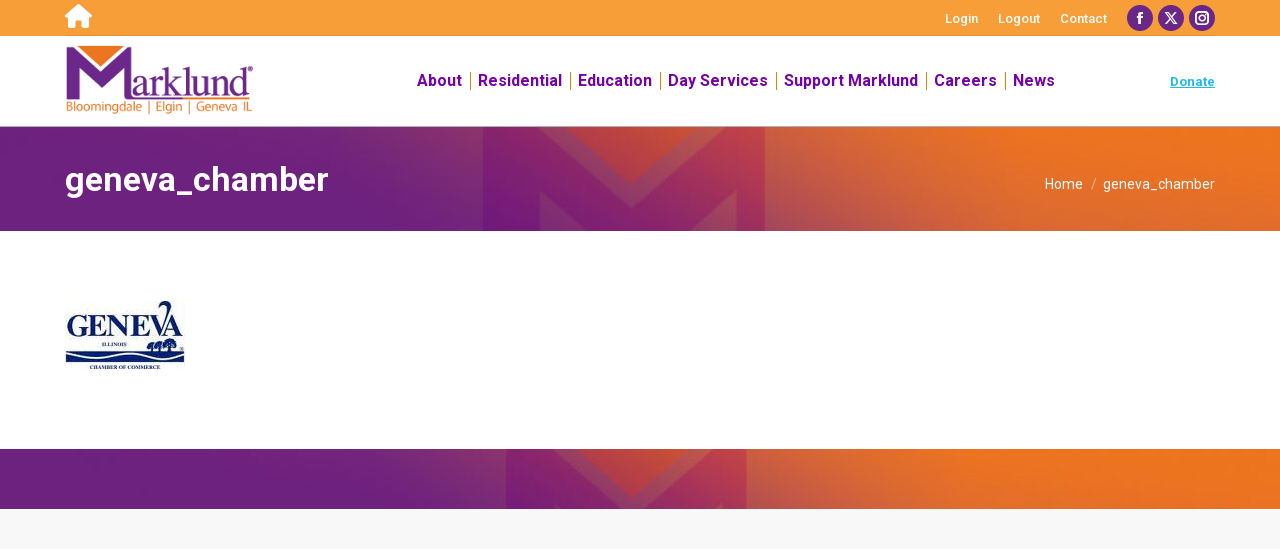

--- FILE ---
content_type: text/html; charset=UTF-8
request_url: https://www.marklund.org/our-partners/geneva_chamber/
body_size: 109459
content:
<!DOCTYPE html>
<!--[if !(IE 6) | !(IE 7) | !(IE 8)  ]><!-->
<html lang="en-US" prefix="og: https://ogp.me/ns#" class="no-js">
<!--<![endif]-->
<head>
	<meta charset="UTF-8" />
				<meta name="viewport" content="width=device-width, initial-scale=1, maximum-scale=1, user-scalable=0"/>
			<meta name="theme-color" content="#6a2787"/>	<link rel="profile" href="https://gmpg.org/xfn/11" />
	
<!-- Search Engine Optimization by Rank Math - https://rankmath.com/ -->
<title>geneva_chamber - Marklund</title>
<meta name="robots" content="follow, index, max-snippet:-1, max-video-preview:-1, max-image-preview:large"/>
<link rel="canonical" href="https://www.marklund.org/our-partners/geneva_chamber/" />
<meta property="og:locale" content="en_US" />
<meta property="og:type" content="article" />
<meta property="og:title" content="geneva_chamber - Marklund" />
<meta property="og:url" content="https://www.marklund.org/our-partners/geneva_chamber/" />
<meta property="og:updated_time" content="2018-01-24T16:42:21-06:00" />
<meta name="twitter:card" content="summary_large_image" />
<meta name="twitter:title" content="geneva_chamber - Marklund" />
<!-- /Rank Math WordPress SEO plugin -->

<link rel='dns-prefetch' href='//fonts.googleapis.com' />
<link rel="alternate" type="application/rss+xml" title="Marklund &raquo; Feed" href="https://www.marklund.org/feed/" />
<link rel="alternate" type="application/rss+xml" title="Marklund &raquo; Comments Feed" href="https://www.marklund.org/comments/feed/" />
<link rel="alternate" type="application/rss+xml" title="Marklund &raquo; geneva_chamber Comments Feed" href="https://www.marklund.org/our-partners/geneva_chamber/feed/" />
<link rel="alternate" title="oEmbed (JSON)" type="application/json+oembed" href="https://www.marklund.org/wp-json/oembed/1.0/embed?url=https%3A%2F%2Fwww.marklund.org%2Four-partners%2Fgeneva_chamber%2F" />
<link rel="alternate" title="oEmbed (XML)" type="text/xml+oembed" href="https://www.marklund.org/wp-json/oembed/1.0/embed?url=https%3A%2F%2Fwww.marklund.org%2Four-partners%2Fgeneva_chamber%2F&#038;format=xml" />
<style id='wp-img-auto-sizes-contain-inline-css'>
img:is([sizes=auto i],[sizes^="auto," i]){contain-intrinsic-size:3000px 1500px}
/*# sourceURL=wp-img-auto-sizes-contain-inline-css */
</style>
<style id='wp-emoji-styles-inline-css'>

	img.wp-smiley, img.emoji {
		display: inline !important;
		border: none !important;
		box-shadow: none !important;
		height: 1em !important;
		width: 1em !important;
		margin: 0 0.07em !important;
		vertical-align: -0.1em !important;
		background: none !important;
		padding: 0 !important;
	}
/*# sourceURL=wp-emoji-styles-inline-css */
</style>
<style id='wp-block-library-inline-css'>
:root{--wp-block-synced-color:#7a00df;--wp-block-synced-color--rgb:122,0,223;--wp-bound-block-color:var(--wp-block-synced-color);--wp-editor-canvas-background:#ddd;--wp-admin-theme-color:#007cba;--wp-admin-theme-color--rgb:0,124,186;--wp-admin-theme-color-darker-10:#006ba1;--wp-admin-theme-color-darker-10--rgb:0,107,160.5;--wp-admin-theme-color-darker-20:#005a87;--wp-admin-theme-color-darker-20--rgb:0,90,135;--wp-admin-border-width-focus:2px}@media (min-resolution:192dpi){:root{--wp-admin-border-width-focus:1.5px}}.wp-element-button{cursor:pointer}:root .has-very-light-gray-background-color{background-color:#eee}:root .has-very-dark-gray-background-color{background-color:#313131}:root .has-very-light-gray-color{color:#eee}:root .has-very-dark-gray-color{color:#313131}:root .has-vivid-green-cyan-to-vivid-cyan-blue-gradient-background{background:linear-gradient(135deg,#00d084,#0693e3)}:root .has-purple-crush-gradient-background{background:linear-gradient(135deg,#34e2e4,#4721fb 50%,#ab1dfe)}:root .has-hazy-dawn-gradient-background{background:linear-gradient(135deg,#faaca8,#dad0ec)}:root .has-subdued-olive-gradient-background{background:linear-gradient(135deg,#fafae1,#67a671)}:root .has-atomic-cream-gradient-background{background:linear-gradient(135deg,#fdd79a,#004a59)}:root .has-nightshade-gradient-background{background:linear-gradient(135deg,#330968,#31cdcf)}:root .has-midnight-gradient-background{background:linear-gradient(135deg,#020381,#2874fc)}:root{--wp--preset--font-size--normal:16px;--wp--preset--font-size--huge:42px}.has-regular-font-size{font-size:1em}.has-larger-font-size{font-size:2.625em}.has-normal-font-size{font-size:var(--wp--preset--font-size--normal)}.has-huge-font-size{font-size:var(--wp--preset--font-size--huge)}.has-text-align-center{text-align:center}.has-text-align-left{text-align:left}.has-text-align-right{text-align:right}.has-fit-text{white-space:nowrap!important}#end-resizable-editor-section{display:none}.aligncenter{clear:both}.items-justified-left{justify-content:flex-start}.items-justified-center{justify-content:center}.items-justified-right{justify-content:flex-end}.items-justified-space-between{justify-content:space-between}.screen-reader-text{border:0;clip-path:inset(50%);height:1px;margin:-1px;overflow:hidden;padding:0;position:absolute;width:1px;word-wrap:normal!important}.screen-reader-text:focus{background-color:#ddd;clip-path:none;color:#444;display:block;font-size:1em;height:auto;left:5px;line-height:normal;padding:15px 23px 14px;text-decoration:none;top:5px;width:auto;z-index:100000}html :where(.has-border-color){border-style:solid}html :where([style*=border-top-color]){border-top-style:solid}html :where([style*=border-right-color]){border-right-style:solid}html :where([style*=border-bottom-color]){border-bottom-style:solid}html :where([style*=border-left-color]){border-left-style:solid}html :where([style*=border-width]){border-style:solid}html :where([style*=border-top-width]){border-top-style:solid}html :where([style*=border-right-width]){border-right-style:solid}html :where([style*=border-bottom-width]){border-bottom-style:solid}html :where([style*=border-left-width]){border-left-style:solid}html :where(img[class*=wp-image-]){height:auto;max-width:100%}:where(figure){margin:0 0 1em}html :where(.is-position-sticky){--wp-admin--admin-bar--position-offset:var(--wp-admin--admin-bar--height,0px)}@media screen and (max-width:600px){html :where(.is-position-sticky){--wp-admin--admin-bar--position-offset:0px}}

/*# sourceURL=wp-block-library-inline-css */
</style><style id='global-styles-inline-css'>
:root{--wp--preset--aspect-ratio--square: 1;--wp--preset--aspect-ratio--4-3: 4/3;--wp--preset--aspect-ratio--3-4: 3/4;--wp--preset--aspect-ratio--3-2: 3/2;--wp--preset--aspect-ratio--2-3: 2/3;--wp--preset--aspect-ratio--16-9: 16/9;--wp--preset--aspect-ratio--9-16: 9/16;--wp--preset--color--black: #000000;--wp--preset--color--cyan-bluish-gray: #abb8c3;--wp--preset--color--white: #FFF;--wp--preset--color--pale-pink: #f78da7;--wp--preset--color--vivid-red: #cf2e2e;--wp--preset--color--luminous-vivid-orange: #ff6900;--wp--preset--color--luminous-vivid-amber: #fcb900;--wp--preset--color--light-green-cyan: #7bdcb5;--wp--preset--color--vivid-green-cyan: #00d084;--wp--preset--color--pale-cyan-blue: #8ed1fc;--wp--preset--color--vivid-cyan-blue: #0693e3;--wp--preset--color--vivid-purple: #9b51e0;--wp--preset--color--accent: #6a2787;--wp--preset--color--dark-gray: #111;--wp--preset--color--light-gray: #767676;--wp--preset--gradient--vivid-cyan-blue-to-vivid-purple: linear-gradient(135deg,rgb(6,147,227) 0%,rgb(155,81,224) 100%);--wp--preset--gradient--light-green-cyan-to-vivid-green-cyan: linear-gradient(135deg,rgb(122,220,180) 0%,rgb(0,208,130) 100%);--wp--preset--gradient--luminous-vivid-amber-to-luminous-vivid-orange: linear-gradient(135deg,rgb(252,185,0) 0%,rgb(255,105,0) 100%);--wp--preset--gradient--luminous-vivid-orange-to-vivid-red: linear-gradient(135deg,rgb(255,105,0) 0%,rgb(207,46,46) 100%);--wp--preset--gradient--very-light-gray-to-cyan-bluish-gray: linear-gradient(135deg,rgb(238,238,238) 0%,rgb(169,184,195) 100%);--wp--preset--gradient--cool-to-warm-spectrum: linear-gradient(135deg,rgb(74,234,220) 0%,rgb(151,120,209) 20%,rgb(207,42,186) 40%,rgb(238,44,130) 60%,rgb(251,105,98) 80%,rgb(254,248,76) 100%);--wp--preset--gradient--blush-light-purple: linear-gradient(135deg,rgb(255,206,236) 0%,rgb(152,150,240) 100%);--wp--preset--gradient--blush-bordeaux: linear-gradient(135deg,rgb(254,205,165) 0%,rgb(254,45,45) 50%,rgb(107,0,62) 100%);--wp--preset--gradient--luminous-dusk: linear-gradient(135deg,rgb(255,203,112) 0%,rgb(199,81,192) 50%,rgb(65,88,208) 100%);--wp--preset--gradient--pale-ocean: linear-gradient(135deg,rgb(255,245,203) 0%,rgb(182,227,212) 50%,rgb(51,167,181) 100%);--wp--preset--gradient--electric-grass: linear-gradient(135deg,rgb(202,248,128) 0%,rgb(113,206,126) 100%);--wp--preset--gradient--midnight: linear-gradient(135deg,rgb(2,3,129) 0%,rgb(40,116,252) 100%);--wp--preset--font-size--small: 13px;--wp--preset--font-size--medium: 20px;--wp--preset--font-size--large: 36px;--wp--preset--font-size--x-large: 42px;--wp--preset--spacing--20: 0.44rem;--wp--preset--spacing--30: 0.67rem;--wp--preset--spacing--40: 1rem;--wp--preset--spacing--50: 1.5rem;--wp--preset--spacing--60: 2.25rem;--wp--preset--spacing--70: 3.38rem;--wp--preset--spacing--80: 5.06rem;--wp--preset--shadow--natural: 6px 6px 9px rgba(0, 0, 0, 0.2);--wp--preset--shadow--deep: 12px 12px 50px rgba(0, 0, 0, 0.4);--wp--preset--shadow--sharp: 6px 6px 0px rgba(0, 0, 0, 0.2);--wp--preset--shadow--outlined: 6px 6px 0px -3px rgb(255, 255, 255), 6px 6px rgb(0, 0, 0);--wp--preset--shadow--crisp: 6px 6px 0px rgb(0, 0, 0);}:where(.is-layout-flex){gap: 0.5em;}:where(.is-layout-grid){gap: 0.5em;}body .is-layout-flex{display: flex;}.is-layout-flex{flex-wrap: wrap;align-items: center;}.is-layout-flex > :is(*, div){margin: 0;}body .is-layout-grid{display: grid;}.is-layout-grid > :is(*, div){margin: 0;}:where(.wp-block-columns.is-layout-flex){gap: 2em;}:where(.wp-block-columns.is-layout-grid){gap: 2em;}:where(.wp-block-post-template.is-layout-flex){gap: 1.25em;}:where(.wp-block-post-template.is-layout-grid){gap: 1.25em;}.has-black-color{color: var(--wp--preset--color--black) !important;}.has-cyan-bluish-gray-color{color: var(--wp--preset--color--cyan-bluish-gray) !important;}.has-white-color{color: var(--wp--preset--color--white) !important;}.has-pale-pink-color{color: var(--wp--preset--color--pale-pink) !important;}.has-vivid-red-color{color: var(--wp--preset--color--vivid-red) !important;}.has-luminous-vivid-orange-color{color: var(--wp--preset--color--luminous-vivid-orange) !important;}.has-luminous-vivid-amber-color{color: var(--wp--preset--color--luminous-vivid-amber) !important;}.has-light-green-cyan-color{color: var(--wp--preset--color--light-green-cyan) !important;}.has-vivid-green-cyan-color{color: var(--wp--preset--color--vivid-green-cyan) !important;}.has-pale-cyan-blue-color{color: var(--wp--preset--color--pale-cyan-blue) !important;}.has-vivid-cyan-blue-color{color: var(--wp--preset--color--vivid-cyan-blue) !important;}.has-vivid-purple-color{color: var(--wp--preset--color--vivid-purple) !important;}.has-black-background-color{background-color: var(--wp--preset--color--black) !important;}.has-cyan-bluish-gray-background-color{background-color: var(--wp--preset--color--cyan-bluish-gray) !important;}.has-white-background-color{background-color: var(--wp--preset--color--white) !important;}.has-pale-pink-background-color{background-color: var(--wp--preset--color--pale-pink) !important;}.has-vivid-red-background-color{background-color: var(--wp--preset--color--vivid-red) !important;}.has-luminous-vivid-orange-background-color{background-color: var(--wp--preset--color--luminous-vivid-orange) !important;}.has-luminous-vivid-amber-background-color{background-color: var(--wp--preset--color--luminous-vivid-amber) !important;}.has-light-green-cyan-background-color{background-color: var(--wp--preset--color--light-green-cyan) !important;}.has-vivid-green-cyan-background-color{background-color: var(--wp--preset--color--vivid-green-cyan) !important;}.has-pale-cyan-blue-background-color{background-color: var(--wp--preset--color--pale-cyan-blue) !important;}.has-vivid-cyan-blue-background-color{background-color: var(--wp--preset--color--vivid-cyan-blue) !important;}.has-vivid-purple-background-color{background-color: var(--wp--preset--color--vivid-purple) !important;}.has-black-border-color{border-color: var(--wp--preset--color--black) !important;}.has-cyan-bluish-gray-border-color{border-color: var(--wp--preset--color--cyan-bluish-gray) !important;}.has-white-border-color{border-color: var(--wp--preset--color--white) !important;}.has-pale-pink-border-color{border-color: var(--wp--preset--color--pale-pink) !important;}.has-vivid-red-border-color{border-color: var(--wp--preset--color--vivid-red) !important;}.has-luminous-vivid-orange-border-color{border-color: var(--wp--preset--color--luminous-vivid-orange) !important;}.has-luminous-vivid-amber-border-color{border-color: var(--wp--preset--color--luminous-vivid-amber) !important;}.has-light-green-cyan-border-color{border-color: var(--wp--preset--color--light-green-cyan) !important;}.has-vivid-green-cyan-border-color{border-color: var(--wp--preset--color--vivid-green-cyan) !important;}.has-pale-cyan-blue-border-color{border-color: var(--wp--preset--color--pale-cyan-blue) !important;}.has-vivid-cyan-blue-border-color{border-color: var(--wp--preset--color--vivid-cyan-blue) !important;}.has-vivid-purple-border-color{border-color: var(--wp--preset--color--vivid-purple) !important;}.has-vivid-cyan-blue-to-vivid-purple-gradient-background{background: var(--wp--preset--gradient--vivid-cyan-blue-to-vivid-purple) !important;}.has-light-green-cyan-to-vivid-green-cyan-gradient-background{background: var(--wp--preset--gradient--light-green-cyan-to-vivid-green-cyan) !important;}.has-luminous-vivid-amber-to-luminous-vivid-orange-gradient-background{background: var(--wp--preset--gradient--luminous-vivid-amber-to-luminous-vivid-orange) !important;}.has-luminous-vivid-orange-to-vivid-red-gradient-background{background: var(--wp--preset--gradient--luminous-vivid-orange-to-vivid-red) !important;}.has-very-light-gray-to-cyan-bluish-gray-gradient-background{background: var(--wp--preset--gradient--very-light-gray-to-cyan-bluish-gray) !important;}.has-cool-to-warm-spectrum-gradient-background{background: var(--wp--preset--gradient--cool-to-warm-spectrum) !important;}.has-blush-light-purple-gradient-background{background: var(--wp--preset--gradient--blush-light-purple) !important;}.has-blush-bordeaux-gradient-background{background: var(--wp--preset--gradient--blush-bordeaux) !important;}.has-luminous-dusk-gradient-background{background: var(--wp--preset--gradient--luminous-dusk) !important;}.has-pale-ocean-gradient-background{background: var(--wp--preset--gradient--pale-ocean) !important;}.has-electric-grass-gradient-background{background: var(--wp--preset--gradient--electric-grass) !important;}.has-midnight-gradient-background{background: var(--wp--preset--gradient--midnight) !important;}.has-small-font-size{font-size: var(--wp--preset--font-size--small) !important;}.has-medium-font-size{font-size: var(--wp--preset--font-size--medium) !important;}.has-large-font-size{font-size: var(--wp--preset--font-size--large) !important;}.has-x-large-font-size{font-size: var(--wp--preset--font-size--x-large) !important;}
/*# sourceURL=global-styles-inline-css */
</style>

<style id='classic-theme-styles-inline-css'>
/*! This file is auto-generated */
.wp-block-button__link{color:#fff;background-color:#32373c;border-radius:9999px;box-shadow:none;text-decoration:none;padding:calc(.667em + 2px) calc(1.333em + 2px);font-size:1.125em}.wp-block-file__button{background:#32373c;color:#fff;text-decoration:none}
/*# sourceURL=/wp-includes/css/classic-themes.min.css */
</style>
<link rel='stylesheet' id='contact-form-7-css' href='https://www.marklund.org/wp-content/plugins/contact-form-7/includes/css/styles.css?ver=6.1.4' media='all' />
<link rel='stylesheet' id='dashicons-css' href='https://www.marklund.org/wp-includes/css/dashicons.min.css?ver=6.9' media='all' />
<link rel='stylesheet' id='thickbox-css' href='https://www.marklund.org/wp-includes/js/thickbox/thickbox.css?ver=6.9' media='all' />
<link rel='stylesheet' id='wppb-cpm-style-frontend-css' href='https://www.marklund.org/wp-content/plugins/profile-builder-pro/add-ons-advanced/custom-profile-menus/assets/css/style-frontend.css?ver=3.12.9' media='all' />
<link rel='stylesheet' id='the7-font-css' href='https://www.marklund.org/wp-content/themes/dt-the7/fonts/icomoon-the7-font/icomoon-the7-font.min.css?ver=14.0.1' media='all' />
<link rel='stylesheet' id='the7-awesome-fonts-css' href='https://www.marklund.org/wp-content/themes/dt-the7/fonts/FontAwesome/css/all.min.css?ver=14.0.1' media='all' />
<link rel='stylesheet' id='the7-awesome-fonts-back-css' href='https://www.marklund.org/wp-content/themes/dt-the7/fonts/FontAwesome/back-compat.min.css?ver=14.0.1' media='all' />
<link rel='stylesheet' id='the7-Defaults-css' href='https://www.marklund.org/wp-content/uploads/smile_fonts/Defaults/Defaults.css?ver=6.9' media='all' />
<link rel='stylesheet' id='dt-web-fonts-css' href='https://fonts.googleapis.com/css?family=Roboto:400,500,600,700%7COpen+Sans:400,600,700' media='all' />
<link rel='stylesheet' id='dt-main-css' href='https://www.marklund.org/wp-content/themes/dt-the7/css/main.min.css?ver=14.0.1' media='all' />
<style id='dt-main-inline-css'>
body #load {
  display: block;
  height: 100%;
  overflow: hidden;
  position: fixed;
  width: 100%;
  z-index: 9901;
  opacity: 1;
  visibility: visible;
  transition: all .35s ease-out;
}
.load-wrap {
  width: 100%;
  height: 100%;
  background-position: center center;
  background-repeat: no-repeat;
  text-align: center;
  display: -ms-flexbox;
  display: -ms-flex;
  display: flex;
  -ms-align-items: center;
  -ms-flex-align: center;
  align-items: center;
  -ms-flex-flow: column wrap;
  flex-flow: column wrap;
  -ms-flex-pack: center;
  -ms-justify-content: center;
  justify-content: center;
}
.load-wrap > svg {
  position: absolute;
  top: 50%;
  left: 50%;
  transform: translate(-50%,-50%);
}
#load {
  background: var(--the7-elementor-beautiful-loading-bg,#ffffff);
  --the7-beautiful-spinner-color2: var(--the7-beautiful-spinner-color,#c4c4c4);
}

/*# sourceURL=dt-main-inline-css */
</style>
<link rel='stylesheet' id='the7-custom-scrollbar-css' href='https://www.marklund.org/wp-content/themes/dt-the7/lib/custom-scrollbar/custom-scrollbar.min.css?ver=14.0.1' media='all' />
<link rel='stylesheet' id='the7-wpbakery-css' href='https://www.marklund.org/wp-content/themes/dt-the7/css/wpbakery.min.css?ver=14.0.1' media='all' />
<link rel='stylesheet' id='the7-core-css' href='https://www.marklund.org/wp-content/plugins/dt-the7-core/assets/css/post-type.min.css?ver=2.7.12' media='all' />
<link rel='stylesheet' id='the7-css-vars-css' href='https://www.marklund.org/wp-content/uploads/the7-css/css-vars.css?ver=e22ddab9e3d3' media='all' />
<link rel='stylesheet' id='dt-custom-css' href='https://www.marklund.org/wp-content/uploads/the7-css/custom.css?ver=e22ddab9e3d3' media='all' />
<link rel='stylesheet' id='dt-media-css' href='https://www.marklund.org/wp-content/uploads/the7-css/media.css?ver=e22ddab9e3d3' media='all' />
<link rel='stylesheet' id='the7-mega-menu-css' href='https://www.marklund.org/wp-content/uploads/the7-css/mega-menu.css?ver=e22ddab9e3d3' media='all' />
<link rel='stylesheet' id='the7-elements-albums-portfolio-css' href='https://www.marklund.org/wp-content/uploads/the7-css/the7-elements-albums-portfolio.css?ver=e22ddab9e3d3' media='all' />
<link rel='stylesheet' id='the7-elements-css' href='https://www.marklund.org/wp-content/uploads/the7-css/post-type-dynamic.css?ver=e22ddab9e3d3' media='all' />
<link rel='stylesheet' id='style-css' href='https://www.marklund.org/wp-content/themes/dt-the7/style.css?ver=14.0.1' media='all' />
<link rel='stylesheet' id='wppb_stylesheet-css' href='https://www.marklund.org/wp-content/plugins/profile-builder/assets/css/style-front-end.css?ver=3.12.9' media='all' />
<script src="https://www.marklund.org/wp-includes/js/jquery/jquery.min.js?ver=3.7.1" id="jquery-core-js"></script>
<script src="https://www.marklund.org/wp-includes/js/jquery/jquery-migrate.min.js?ver=3.4.1" id="jquery-migrate-js"></script>
<script src="https://www.marklund.org/wp-content/plugins/stopbadbots/assets/js/stopbadbots.js?ver=6.9" id="stopbadbots-main-js-js"></script>
<script src="https://www.marklund.org/wp-content/plugins/profile-builder-pro/add-ons-advanced/custom-profile-menus/assets/js/wppb_cpm_main.js?ver=3.12.9" id="wppb-cpm-script-js"></script>
<script id="dt-above-fold-js-extra">
var dtLocal = {"themeUrl":"https://www.marklund.org/wp-content/themes/dt-the7","passText":"To view this protected post, enter the password below:","moreButtonText":{"loading":"Loading...","loadMore":"Load more"},"postID":"106","ajaxurl":"https://www.marklund.org/wp-admin/admin-ajax.php","REST":{"baseUrl":"https://www.marklund.org/wp-json/the7/v1","endpoints":{"sendMail":"/send-mail"}},"contactMessages":{"required":"One or more fields have an error. Please check and try again.","terms":"Please accept the privacy policy.","fillTheCaptchaError":"Please, fill the captcha."},"captchaSiteKey":"","ajaxNonce":"5a0f59b160","pageData":{"type":"page","template":"image","layout":null},"themeSettings":{"smoothScroll":"off","lazyLoading":false,"desktopHeader":{"height":90},"ToggleCaptionEnabled":"disabled","ToggleCaption":"Navigation","floatingHeader":{"showAfter":94,"showMenu":true,"height":56,"logo":{"showLogo":true,"html":"\u003Cimg class=\" preload-me\" src=\"https://www.marklund.org/wp-content/uploads/2018/05/MarklundWEBLogoSMALLC.png\" srcset=\"https://www.marklund.org/wp-content/uploads/2018/05/MarklundWEBLogoSMALLC.png 237w, https://www.marklund.org/wp-content/uploads/2018/05/MarklundWEBLogoSMALLC.png 237w\" width=\"237\" height=\"90\"   sizes=\"237px\" alt=\"Marklund\" /\u003E","url":"https://www.marklund.org/"}},"topLine":{"floatingTopLine":{"logo":{"showLogo":false,"html":""}}},"mobileHeader":{"firstSwitchPoint":990,"secondSwitchPoint":400,"firstSwitchPointHeight":80,"secondSwitchPointHeight":100,"mobileToggleCaptionEnabled":"disabled","mobileToggleCaption":"Menu"},"stickyMobileHeaderFirstSwitch":{"logo":{"html":"\u003Cimg class=\" preload-me\" src=\"https://www.marklund.org/wp-content/uploads/2018/05/MarklundWEBLogoSMALLC.png\" srcset=\"https://www.marklund.org/wp-content/uploads/2018/05/MarklundWEBLogoSMALLC.png 237w\" width=\"237\" height=\"90\"   sizes=\"237px\" alt=\"Marklund\" /\u003E"}},"stickyMobileHeaderSecondSwitch":{"logo":{"html":"\u003Cimg class=\" preload-me\" src=\"https://www.marklund.org/wp-content/uploads/2018/05/MarklundWEBLogoSMALLC.png\" srcset=\"https://www.marklund.org/wp-content/uploads/2018/05/MarklundWEBLogoSMALLC.png 237w, https://www.marklund.org/wp-content/uploads/2018/05/MarklundWEBLogoSMALLC.png 237w\" width=\"237\" height=\"90\"   sizes=\"237px\" alt=\"Marklund\" /\u003E"}},"sidebar":{"switchPoint":992},"boxedWidth":"1280px"},"VCMobileScreenWidth":"768"};
var dtShare = {"shareButtonText":{"facebook":"Share on Facebook","twitter":"Share on X","pinterest":"Pin it","linkedin":"Share on Linkedin","whatsapp":"Share on Whatsapp"},"overlayOpacity":"85"};
//# sourceURL=dt-above-fold-js-extra
</script>
<script src="https://www.marklund.org/wp-content/themes/dt-the7/js/above-the-fold.min.js?ver=14.0.1" id="dt-above-fold-js"></script>
<script></script><link rel="https://api.w.org/" href="https://www.marklund.org/wp-json/" /><link rel="alternate" title="JSON" type="application/json" href="https://www.marklund.org/wp-json/wp/v2/media/106" /><link rel="EditURI" type="application/rsd+xml" title="RSD" href="https://www.marklund.org/xmlrpc.php?rsd" />
<meta name="generator" content="WordPress 6.9" />
<link rel='shortlink' href='https://www.marklund.org/?p=106' />
        <script type="text/javascript">
            if (typeof jQuery !== 'undefined' && typeof jQuery.migrateWarnings !== 'undefined') {
                jQuery.migrateTrace = true; // Habilitar stack traces
                jQuery.migrateMute = false; // Garantir avisos no console
            }
            let bill_timeout;

            function isBot() {
                const bots = ['crawler', 'spider', 'baidu', 'duckduckgo', 'bot', 'googlebot', 'bingbot', 'facebook', 'slurp', 'twitter', 'yahoo'];
                const userAgent = navigator.userAgent.toLowerCase();
                return bots.some(bot => userAgent.includes(bot));
            }
            const originalConsoleWarn = console.warn; // Armazenar o console.warn original
            const sentWarnings = [];
            const bill_errorQueue = [];
            const slugs = [
                "antibots", "antihacker", "bigdump-restore", "boatdealer", "cardealer",
                "database-backup", "disable-wp-sitemap", "easy-update-urls", "hide-site-title",
                "lazy-load-disable", "multidealer", "real-estate-right-now", "recaptcha-for-all",
                "reportattacks", "restore-classic-widgets", "s3cloud", "site-checkup",
                "stopbadbots", "toolsfors", "toolstruthsocial", "wp-memory", "wptools"
            ];

            function hasSlug(warningMessage) {
                return slugs.some(slug => warningMessage.includes(slug));
            }
            // Sobrescrita de console.warn para capturar avisos JQMigrate
            console.warn = function(message, ...args) {
                // Processar avisos JQMIGRATE
                if (typeof message === 'string' && message.includes('JQMIGRATE')) {
                    if (!sentWarnings.includes(message)) {
                        sentWarnings.push(message);
                        let file = 'unknown';
                        let line = '0';
                        try {
                            const stackTrace = new Error().stack.split('\n');
                            for (let i = 1; i < stackTrace.length && i < 10; i++) {
                                const match = stackTrace[i].match(/at\s+.*?\((.*):(\d+):(\d+)\)/) ||
                                    stackTrace[i].match(/at\s+(.*):(\d+):(\d+)/);
                                if (match && match[1].includes('.js') &&
                                    !match[1].includes('jquery-migrate.js') &&
                                    !match[1].includes('jquery.js')) {
                                    file = match[1];
                                    line = match[2];
                                    break;
                                }
                            }
                        } catch (e) {
                            // Ignorar erros
                        }
                        const warningMessage = message.replace('JQMIGRATE:', 'Error:').trim() + ' - URL: ' + file + ' - Line: ' + line;
                        if (!hasSlug(warningMessage)) {
                            bill_errorQueue.push(warningMessage);
                            handleErrorQueue();
                        }
                    }
                }
                // Repassar todas as mensagens para o console.warn original
                originalConsoleWarn.apply(console, [message, ...args]);
            };
            //originalConsoleWarn.apply(console, arguments);
            // Restaura o console.warn original após 6 segundos
            setTimeout(() => {
                console.warn = originalConsoleWarn;
            }, 6000);

            function handleErrorQueue() {
                // Filtrar mensagens de bots antes de processar
                if (isBot()) {
                    bill_errorQueue = []; // Limpar a fila se for bot
                    return;
                }
                if (bill_errorQueue.length >= 5) {
                    sendErrorsToServer();
                } else {
                    clearTimeout(bill_timeout);
                    bill_timeout = setTimeout(sendErrorsToServer, 7000);
                }
            }

            function sendErrorsToServer() {
                if (bill_errorQueue.length > 0) {
                    const message = bill_errorQueue.join(' | ');
                    //console.log('[Bill Catch] Enviando ao Servidor:', message); // Log temporário para depuração
                    const xhr = new XMLHttpRequest();
                    const nonce = '9175f111fb';
                    const ajax_url = 'https://www.marklund.org/wp-admin/admin-ajax.php?action=bill_minozzi_js_error_catched&_wpnonce=9175f111fb';
                    xhr.open('POST', encodeURI(ajax_url));
                    xhr.setRequestHeader('Content-Type', 'application/x-www-form-urlencoded');
                    xhr.send('action=bill_minozzi_js_error_catched&_wpnonce=' + nonce + '&bill_js_error_catched=' + encodeURIComponent(message));
                    // bill_errorQueue = [];
                    bill_errorQueue.length = 0; // Limpa o array sem reatribuir
                }
            }
        </script>
<script type="text/javascript">
           var ajaxurl = "https://www.marklund.org/wp-admin/admin-ajax.php";
         </script><script type='text/javascript'>
				jQuery(document).ready(function($) {
				var ult_smooth_speed = 480;
				var ult_smooth_step = 80;
				$('html').attr('data-ult_smooth_speed',ult_smooth_speed).attr('data-ult_smooth_step',ult_smooth_step);
				});
			</script><meta name="generator" content="Powered by WPBakery Page Builder - drag and drop page builder for WordPress."/>
<meta name="generator" content="Powered by Slider Revolution 6.7.38 - responsive, Mobile-Friendly Slider Plugin for WordPress with comfortable drag and drop interface." />
<script type="text/javascript" id="the7-loader-script">
document.addEventListener("DOMContentLoaded", function(event) {
	var load = document.getElementById("load");
	if(!load.classList.contains('loader-removed')){
		var removeLoading = setTimeout(function() {
			load.className += " loader-removed";
		}, 300);
	}
});
</script>
		<link rel="icon" href="https://www.marklund.org/wp-content/uploads/2021/11/marklund.jpg" type="image/jpeg" sizes="16x16"/><link rel="icon" href="https://www.marklund.org/wp-content/uploads/2021/11/marklund.jpg" type="image/jpeg" sizes="32x32"/><script>function setREVStartSize(e){
			//window.requestAnimationFrame(function() {
				window.RSIW = window.RSIW===undefined ? window.innerWidth : window.RSIW;
				window.RSIH = window.RSIH===undefined ? window.innerHeight : window.RSIH;
				try {
					var pw = document.getElementById(e.c).parentNode.offsetWidth,
						newh;
					pw = pw===0 || isNaN(pw) || (e.l=="fullwidth" || e.layout=="fullwidth") ? window.RSIW : pw;
					e.tabw = e.tabw===undefined ? 0 : parseInt(e.tabw);
					e.thumbw = e.thumbw===undefined ? 0 : parseInt(e.thumbw);
					e.tabh = e.tabh===undefined ? 0 : parseInt(e.tabh);
					e.thumbh = e.thumbh===undefined ? 0 : parseInt(e.thumbh);
					e.tabhide = e.tabhide===undefined ? 0 : parseInt(e.tabhide);
					e.thumbhide = e.thumbhide===undefined ? 0 : parseInt(e.thumbhide);
					e.mh = e.mh===undefined || e.mh=="" || e.mh==="auto" ? 0 : parseInt(e.mh,0);
					if(e.layout==="fullscreen" || e.l==="fullscreen")
						newh = Math.max(e.mh,window.RSIH);
					else{
						e.gw = Array.isArray(e.gw) ? e.gw : [e.gw];
						for (var i in e.rl) if (e.gw[i]===undefined || e.gw[i]===0) e.gw[i] = e.gw[i-1];
						e.gh = e.el===undefined || e.el==="" || (Array.isArray(e.el) && e.el.length==0)? e.gh : e.el;
						e.gh = Array.isArray(e.gh) ? e.gh : [e.gh];
						for (var i in e.rl) if (e.gh[i]===undefined || e.gh[i]===0) e.gh[i] = e.gh[i-1];
											
						var nl = new Array(e.rl.length),
							ix = 0,
							sl;
						e.tabw = e.tabhide>=pw ? 0 : e.tabw;
						e.thumbw = e.thumbhide>=pw ? 0 : e.thumbw;
						e.tabh = e.tabhide>=pw ? 0 : e.tabh;
						e.thumbh = e.thumbhide>=pw ? 0 : e.thumbh;
						for (var i in e.rl) nl[i] = e.rl[i]<window.RSIW ? 0 : e.rl[i];
						sl = nl[0];
						for (var i in nl) if (sl>nl[i] && nl[i]>0) { sl = nl[i]; ix=i;}
						var m = pw>(e.gw[ix]+e.tabw+e.thumbw) ? 1 : (pw-(e.tabw+e.thumbw)) / (e.gw[ix]);
						newh =  (e.gh[ix] * m) + (e.tabh + e.thumbh);
					}
					var el = document.getElementById(e.c);
					if (el!==null && el) el.style.height = newh+"px";
					el = document.getElementById(e.c+"_wrapper");
					if (el!==null && el) {
						el.style.height = newh+"px";
						el.style.display = "block";
					}
				} catch(e){
					console.log("Failure at Presize of Slider:" + e)
				}
			//});
		  };</script>
<noscript><style> .wpb_animate_when_almost_visible { opacity: 1; }</style></noscript><!-- Google tag (gtag.js) -->
<script async src="https://www.googletagmanager.com/gtag/js?id=G-9GQFG8FR99"></script>
<script>
  window.dataLayer = window.dataLayer || [];
  function gtag(){dataLayer.push(arguments);}
  gtag('js', new Date());

  gtag('config', 'G-9GQFG8FR99');
</script><style id='the7-custom-inline-css' type='text/css'>
.branding a img, .branding img {
    max-width: 80%;
    height: auto;
}

.whitetext p{color:#ffffff}
.whitetext ul{color:#ffffff}
.whitetext h1{color:#ffffff}
.whitetext h2{color:#ffffff}
.whitetext h3{color:#ffffff}
.whitetext h4{color:#ffffff}
.whitetext h5{color:#ffffff}
.maxheight{max-height:4000px}

@media screen and (max-width: 400px){
	.show-device-logo .mobile-branding img {max-width: 80%;}

}
.entry-meta>a, .entry-meta>span, .portfolio-categories>a, .portfolio-categories>span {
    display: none;
}
</style>
<link rel='stylesheet' id='rs-plugin-settings-css' href='//www.marklund.org/wp-content/plugins/revslider/sr6/assets/css/rs6.css?ver=6.7.38' media='all' />
<style id='rs-plugin-settings-inline-css'>
#rs-demo-id {}
/*# sourceURL=rs-plugin-settings-inline-css */
</style>
</head>
<body id="the7-body" class="attachment wp-singular attachment-template-default attachmentid-106 attachment-jpeg wp-embed-responsive wp-theme-dt-the7 the7-core-ver-2.7.12 dt-responsive-on right-mobile-menu-close-icon ouside-menu-close-icon mobile-hamburger-close-bg-enable mobile-hamburger-close-bg-hover-enable  fade-medium-mobile-menu-close-icon fade-medium-menu-close-icon srcset-enabled btn-flat custom-btn-color custom-btn-hover-color phantom-fade phantom-line-decoration phantom-main-logo-on sticky-mobile-header top-header first-switch-logo-left first-switch-menu-right second-switch-logo-left second-switch-menu-right right-mobile-menu layzr-loading-on popup-message-style the7-ver-14.0.1 dt-fa-compatibility wpb-js-composer js-comp-ver-8.7.2 vc_responsive">
<!-- The7 14.0.1 -->
<div id="load" class="spinner-loader">
	<div class="load-wrap"><style type="text/css">
    [class*="the7-spinner-animate-"]{
        animation: spinner-animation 1s cubic-bezier(1,1,1,1) infinite;
        x:46.5px;
        y:40px;
        width:7px;
        height:20px;
        fill:var(--the7-beautiful-spinner-color2);
        opacity: 0.2;
    }
    .the7-spinner-animate-2{
        animation-delay: 0.083s;
    }
    .the7-spinner-animate-3{
        animation-delay: 0.166s;
    }
    .the7-spinner-animate-4{
         animation-delay: 0.25s;
    }
    .the7-spinner-animate-5{
         animation-delay: 0.33s;
    }
    .the7-spinner-animate-6{
         animation-delay: 0.416s;
    }
    .the7-spinner-animate-7{
         animation-delay: 0.5s;
    }
    .the7-spinner-animate-8{
         animation-delay: 0.58s;
    }
    .the7-spinner-animate-9{
         animation-delay: 0.666s;
    }
    .the7-spinner-animate-10{
         animation-delay: 0.75s;
    }
    .the7-spinner-animate-11{
        animation-delay: 0.83s;
    }
    .the7-spinner-animate-12{
        animation-delay: 0.916s;
    }
    @keyframes spinner-animation{
        from {
            opacity: 1;
        }
        to{
            opacity: 0;
        }
    }
</style>
<svg width="75px" height="75px" xmlns="http://www.w3.org/2000/svg" viewBox="0 0 100 100" preserveAspectRatio="xMidYMid">
	<rect class="the7-spinner-animate-1" rx="5" ry="5" transform="rotate(0 50 50) translate(0 -30)"></rect>
	<rect class="the7-spinner-animate-2" rx="5" ry="5" transform="rotate(30 50 50) translate(0 -30)"></rect>
	<rect class="the7-spinner-animate-3" rx="5" ry="5" transform="rotate(60 50 50) translate(0 -30)"></rect>
	<rect class="the7-spinner-animate-4" rx="5" ry="5" transform="rotate(90 50 50) translate(0 -30)"></rect>
	<rect class="the7-spinner-animate-5" rx="5" ry="5" transform="rotate(120 50 50) translate(0 -30)"></rect>
	<rect class="the7-spinner-animate-6" rx="5" ry="5" transform="rotate(150 50 50) translate(0 -30)"></rect>
	<rect class="the7-spinner-animate-7" rx="5" ry="5" transform="rotate(180 50 50) translate(0 -30)"></rect>
	<rect class="the7-spinner-animate-8" rx="5" ry="5" transform="rotate(210 50 50) translate(0 -30)"></rect>
	<rect class="the7-spinner-animate-9" rx="5" ry="5" transform="rotate(240 50 50) translate(0 -30)"></rect>
	<rect class="the7-spinner-animate-10" rx="5" ry="5" transform="rotate(270 50 50) translate(0 -30)"></rect>
	<rect class="the7-spinner-animate-11" rx="5" ry="5" transform="rotate(300 50 50) translate(0 -30)"></rect>
	<rect class="the7-spinner-animate-12" rx="5" ry="5" transform="rotate(330 50 50) translate(0 -30)"></rect>
</svg></div>
</div>
<div id="page" >
	<a class="skip-link screen-reader-text" href="#content">Skip to content</a>

<div class="masthead inline-header center widgets full-height dividers line-decoration shadow-mobile-header-decoration animate-position-mobile-menu-icon mobile-menu-icon-bg-on mobile-menu-icon-hover-bg-on dt-parent-menu-clickable show-sub-menu-on-hover show-device-logo" >

	<div class="top-bar line-content top-bar-line-hide">
	<div class="top-bar-bg" ></div>
	<div class="left-widgets mini-widgets"><div class="text-area show-on-desktop in-menu-first-switch in-menu-second-switch"><p><a href=https://www.marklund.org><i class="fa fa-home" style="font-size:24px;"></i></a></p>
</div><div class="mini-search show-on-desktop near-logo-first-switch hide-on-second-switch popup-search custom-icon"><form class="searchform mini-widget-searchform" role="search" method="get" action="https://www.marklund.org/">

	<div class="screen-reader-text">Search:</div>

	
		<a href="" class="submit mini-icon-off"></a>
		<div class="popup-search-wrap">
			<input type="text" aria-label="Search" class="field searchform-s" name="s" value="" placeholder="Type and hit enter …" title="Search form"/>
			<a href="" class="search-icon"  aria-label="Search"><i class="the7-mw-icon-search-bold" aria-hidden="true"></i></a>
		</div>

			<input type="submit" class="assistive-text searchsubmit" value="Go!"/>
</form>
</div></div><div class="right-widgets mini-widgets"><div class="mini-nav show-on-desktop near-logo-first-switch in-menu-second-switch list-type-menu select-type-menu-first-switch select-type-menu-second-switch"><ul id="top-menu"><li class="menu-item menu-item-type-custom menu-item-object-custom menu-item-3065 first depth-0"><a href='https://www.marklund.org/wp-login.php?redirect_to=https%3A%2F%2Fwww.www.marklund.org%2Fwp-admin%2Fplugins.php%3Fplugin_status%3Dall&#038;reauth=1' data-level='1'><span class="menu-item-text"><span class="menu-text">Login</span></span></a></li> <li class="menu-item menu-item-type-post_type menu-item-object-page menu-item-2636 depth-0"><a href='https://www.marklund.org/login-logout/' data-level='1'><span class="menu-item-text"><span class="menu-text">Logout</span></span></a></li> <li class="menu-item menu-item-type-post_type menu-item-object-page menu-item-11294 last depth-0"><a href='https://www.marklund.org/contact-original/' data-level='1'><span class="menu-item-text"><span class="menu-text">Contact</span></span></a></li> </ul><div class="menu-select"><span class="customSelect1"><span class="customSelectInner"><i class=" the7-mw-icon-dropdown-menu-bold"></i>Private Menu</span></span></div></div><div class="soc-ico show-on-desktop near-logo-first-switch in-menu-second-switch custom-bg disabled-border border-off hover-accent-bg hover-disabled-border  hover-border-off"><a title="Facebook page opens in new window" href="https://www.facebook.com/MarklundCharity" target="_blank" class="facebook"><span class="soc-font-icon"></span><span class="screen-reader-text">Facebook page opens in new window</span></a><a title="X page opens in new window" href="https://twitter.com/MarklundCharity" target="_blank" class="twitter"><span class="soc-font-icon"></span><span class="screen-reader-text">X page opens in new window</span></a><a title="Instagram page opens in new window" href="https://www.instagram.com/marklundcharity/" target="_blank" class="instagram"><span class="soc-font-icon"></span><span class="screen-reader-text">Instagram page opens in new window</span></a></div></div></div>

	<header class="header-bar" role="banner">

		<div class="branding">
	<div id="site-title" class="assistive-text">Marklund</div>
	<div id="site-description" class="assistive-text">The residential program at Marklund provides 24-hour residential care for infants, children and adults with severe and profound developmental disabilities in the northern Illinois region. Residences are located in Bloomingdale, Elgin and Geneva, Illinois.</div>
	<a class="same-logo" href="https://www.marklund.org/"><img class=" preload-me" src="https://www.marklund.org/wp-content/uploads/2018/05/MarklundWEBLogoSMALLC.png" srcset="https://www.marklund.org/wp-content/uploads/2018/05/MarklundWEBLogoSMALLC.png 237w, https://www.marklund.org/wp-content/uploads/2018/05/MarklundWEBLogoSMALLC.png 237w" width="237" height="90"   sizes="237px" alt="Marklund" /><img class="mobile-logo preload-me" src="https://www.marklund.org/wp-content/uploads/2018/05/MarklundWEBLogoSMALLC.png" srcset="https://www.marklund.org/wp-content/uploads/2018/05/MarklundWEBLogoSMALLC.png 237w" width="237" height="90"   sizes="237px" alt="Marklund" /></a></div>

		<ul id="primary-menu" class="main-nav underline-decoration l-to-r-line outside-item-remove-margin"><li class="menu-item menu-item-type-post_type menu-item-object-page menu-item-has-children menu-item-930 first has-children depth-0 dt-mega-menu mega-auto-width mega-column-3"><a href='https://www.marklund.org/about-us/' data-level='1' aria-haspopup='true' aria-expanded='false'><span class="menu-item-text"><span class="menu-text">About</span></span></a><div class="dt-mega-menu-wrap"><ul class="sub-nav hover-style-bg level-arrows-on" role="group"><li class="menu-item menu-item-type-post_type menu-item-object-page menu-item-has-children menu-item-1482 first has-children depth-1 no-link dt-mega-parent wf-1-3"><a href='https://www.marklund.org/about-us/' data-level='2' aria-haspopup='true' aria-expanded='false'><span class="menu-item-text"><span class="menu-text">About Us</span></span></a><ul class="sub-nav hover-style-bg level-arrows-on" role="group"><li class="menu-item menu-item-type-post_type menu-item-object-page menu-item-has-children menu-item-1839 first has-children depth-2"><a href='https://www.marklund.org/who-we-are/' data-level='3' aria-haspopup='true' aria-expanded='false'><span class="menu-item-text"><span class="menu-text">Who we are</span></span></a><ul class="sub-nav hover-style-bg level-arrows-on" role="group"><li class="menu-item menu-item-type-post_type menu-item-object-page menu-item-11983 first depth-3"><a href='https://www.marklund.org/wearemarklund/' data-level='4'><span class="menu-item-text"><span class="menu-text">We Are Marklund</span></span></a></li> </ul></li> <li class="menu-item menu-item-type-post_type menu-item-object-page menu-item-2646 depth-2"><a href='https://www.marklund.org/mission-values/' data-level='3'><span class="menu-item-text"><span class="menu-text">Mission &#038; Values</span></span></a></li> <li class="menu-item menu-item-type-post_type menu-item-object-page menu-item-15621 depth-2"><a href='https://www.marklund.org/de-and-i/' data-level='3'><span class="menu-item-text"><span class="menu-text">DE &#038; I</span></span></a></li> <li class="menu-item menu-item-type-post_type menu-item-object-page menu-item-11569 depth-2"><a href='https://www.marklund.org/m2030/' data-level='3'><span class="menu-item-text"><span class="menu-text">M2030</span></span></a></li> <li class="menu-item menu-item-type-post_type menu-item-object-page menu-item-1847 depth-2"><a href='https://www.marklund.org/our-history-2/' data-level='3'><span class="menu-item-text"><span class="menu-text">Our History</span></span></a></li> <li class="menu-item menu-item-type-post_type menu-item-object-page menu-item-17970 depth-2"><a href='https://www.marklund.org/ourstories/' data-level='3'><span class="menu-item-text"><span class="menu-text">Our Stories</span></span></a></li> <li class="menu-item menu-item-type-post_type menu-item-object-page menu-item-1875 depth-2"><a href='https://www.marklund.org/financials/' data-level='3'><span class="menu-item-text"><span class="menu-text">Financials</span></span></a></li> </ul></li> <li class="menu-item menu-item-type-post_type menu-item-object-page menu-item-has-children menu-item-1946 has-children depth-1 no-link dt-mega-parent wf-1-3"><a href='https://www.marklund.org/locations-2/' data-level='2' aria-haspopup='true' aria-expanded='false'><span class="menu-item-text"><span class="menu-text">Locations</span></span></a><ul class="sub-nav hover-style-bg level-arrows-on" role="group"><li class="menu-item menu-item-type-post_type menu-item-object-page menu-item-has-children menu-item-1949 first has-children depth-2"><a href='https://www.marklund.org/marklund-hyde-center/' data-level='3' aria-haspopup='true' aria-expanded='false'><span class="menu-item-text"><span class="menu-text">Marklund Hyde Center</span></span></a><ul class="sub-nav hover-style-bg level-arrows-on" role="group"><li class="menu-item menu-item-type-post_type menu-item-object-page menu-item-13303 first depth-3"><a href='https://www.marklund.org/20years/' data-level='4'><span class="menu-item-text"><span class="menu-text">20 Years</span></span></a></li> </ul></li> <li class="menu-item menu-item-type-post_type menu-item-object-page menu-item-2556 depth-2"><a href='https://www.marklund.org/marklund-wasmond-center-day-school-2/' data-level='3'><span class="menu-item-text"><span class="menu-text">Marklund Wasmond Center &#038; Day School</span></span></a></li> <li class="menu-item menu-item-type-post_type menu-item-object-page menu-item-2921 depth-2"><a href='https://www.marklund.org/marklund-day-school-in-bloomingdale/' data-level='3'><span class="menu-item-text"><span class="menu-text">Marklund Day School</span></span></a></li> <li class="menu-item menu-item-type-post_type menu-item-object-page menu-item-16766 depth-2"><a href='https://www.marklund.org/nathan-education-center/' data-level='3'><span class="menu-item-text"><span class="menu-text">Nathan Education Center</span></span></a></li> </ul></li> <li class="menu-item menu-item-type-post_type menu-item-object-page menu-item-has-children menu-item-1485 has-children depth-1 no-link dt-mega-parent wf-1-3"><a href='https://www.marklund.org/administration/' data-level='2' aria-haspopup='true' aria-expanded='false'><span class="menu-item-text"><span class="menu-text">Administration</span></span></a><ul class="sub-nav hover-style-bg level-arrows-on" role="group"><li class="menu-item menu-item-type-post_type menu-item-object-page menu-item-1881 first depth-2"><a href='https://www.marklund.org/our-senior-management-team/' data-level='3'><span class="menu-item-text"><span class="menu-text">Our Senior Management Team</span></span></a></li> <li class="menu-item menu-item-type-post_type menu-item-object-page menu-item-1886 depth-2"><a href='https://www.marklund.org/board-of-directors-2/' data-level='3'><span class="menu-item-text"><span class="menu-text">Board of Directors</span></span></a></li> </ul></li> </ul></div></li> <li class="menu-item menu-item-type-post_type menu-item-object-page menu-item-has-children menu-item-2110 has-children depth-0 dt-mega-menu mega-auto-width mega-column-4"><a href='https://www.marklund.org/residential-services/' data-level='1' aria-haspopup='true' aria-expanded='false'><span class="menu-item-text"><span class="menu-text">Residential</span></span></a><div class="dt-mega-menu-wrap"><ul class="sub-nav hover-style-bg level-arrows-on" role="group"><li class="menu-item menu-item-type-post_type menu-item-object-page menu-item-has-children menu-item-2113 first has-children depth-1 no-link dt-mega-parent wf-1-4"><a href='https://www.marklund.org/residential-services/' data-level='2' aria-haspopup='true' aria-expanded='false'><span class="menu-item-text"><span class="menu-text">Residential Services</span></span></a><ul class="sub-nav hover-style-bg level-arrows-on" role="group"><li class="menu-item menu-item-type-post_type menu-item-object-page menu-item-3460 first depth-2"><a href='https://www.marklund.org/summer-games-photo-galleries/' data-level='3'><span class="menu-item-text"><span class="menu-text">Summer Games Photo Galleries</span></span></a></li> <li class="menu-item menu-item-type-post_type menu-item-object-page menu-item-1632 depth-2"><a href='https://www.marklund.org/application-for-services/' data-level='3'><span class="menu-item-text"><span class="menu-text">Application &#8211; Residential Services</span></span></a></li> </ul></li> <li class="menu-item menu-item-type-post_type menu-item-object-page menu-item-1187 depth-1 no-link dt-mega-parent wf-1-4"><a href='https://www.marklund.org/childrens-services/' data-level='2'><span class="menu-item-text"><span class="menu-text">Children’s Services</span></span></a></li> <li class="menu-item menu-item-type-post_type menu-item-object-page menu-item-has-children menu-item-2166 has-children depth-1 no-link dt-mega-parent wf-1-4"><a href='https://www.marklund.org/adult-services-2/' data-level='2' aria-haspopup='true' aria-expanded='false'><span class="menu-item-text"><span class="menu-text">Adult Services</span></span></a><ul class="sub-nav hover-style-bg level-arrows-on" role="group"><li class="menu-item menu-item-type-post_type menu-item-object-page menu-item-1605 first depth-2"><a href='https://www.marklund.org/community-day-program/' data-level='3'><span class="menu-item-text"><span class="menu-text">Community Day Services</span></span></a></li> <li class="menu-item menu-item-type-post_type menu-item-object-page menu-item-3643 depth-2"><a href='https://www.marklund.org/camping-program/' data-level='3'><span class="menu-item-text"><span class="menu-text">Camping Program</span></span></a></li> </ul></li> <li class="menu-item menu-item-type-post_type menu-item-object-page menu-item-has-children menu-item-2916 has-children depth-1 no-link dt-mega-parent wf-1-4"><a href='https://www.marklund.org/therapy-services/' data-level='2' aria-haspopup='true' aria-expanded='false'><span class="menu-item-text"><span class="menu-text">Therapy Services</span></span></a><ul class="sub-nav hover-style-bg level-arrows-on" role="group"><li class="menu-item menu-item-type-post_type menu-item-object-page menu-item-2632 first depth-2"><a href='https://www.marklund.org/specializedservices/' data-level='3'><span class="menu-item-text"><span class="menu-text">Specialized Services</span></span></a></li> </ul></li> </ul></div></li> <li class="menu-item menu-item-type-post_type menu-item-object-page menu-item-has-children menu-item-1629 has-children depth-0 dt-mega-menu mega-auto-width mega-column-5"><a href='https://www.marklund.org/education/' data-level='1' aria-haspopup='true' aria-expanded='false'><span class="menu-item-text"><span class="menu-text">Education</span></span></a><div class="dt-mega-menu-wrap"><ul class="sub-nav hover-style-bg level-arrows-on" role="group"><li class="menu-item menu-item-type-post_type menu-item-object-page menu-item-has-children menu-item-10675 first has-children depth-1 no-link dt-mega-parent wf-1-5"><a href='https://www.marklund.org/aboutmarklunddayschools/' data-level='2' aria-haspopup='true' aria-expanded='false'><span class="menu-item-text"><span class="menu-text">About Marklund Day Schools</span></span></a><ul class="sub-nav hover-style-bg level-arrows-on" role="group"><li class="menu-item menu-item-type-post_type menu-item-object-page menu-item-10674 first depth-2"><a href='https://www.marklund.org/directorofeducation/' data-level='3'><span class="menu-item-text"><span class="menu-text">Chief Academic Officer</span></span></a></li> <li class="menu-item menu-item-type-post_type menu-item-object-page menu-item-10666 depth-2"><a href='https://www.marklund.org/marklunddayschoolnews/' data-level='3'><span class="menu-item-text"><span class="menu-text">Marklund Day School – NEWS</span></span></a></li> </ul></li> <li class="menu-item menu-item-type-post_type menu-item-object-page menu-item-has-children menu-item-10527 has-children depth-1 no-link dt-mega-parent wf-1-5"><a href='https://www.marklund.org/marklunddayschoolgeneva-campus/' data-level='2' aria-haspopup='true' aria-expanded='false'><span class="menu-item-text"><span class="menu-text">Day School – GENEVA</span></span></a><ul class="sub-nav hover-style-bg level-arrows-on" role="group"><li class="menu-item menu-item-type-post_type menu-item-object-page menu-item-10515 first depth-2"><a href='https://www.marklund.org/mdsgenevamap/' data-level='3'><span class="menu-item-text"><span class="menu-text">MDS Geneva Map</span></span></a></li> <li class="menu-item menu-item-type-post_type menu-item-object-page menu-item-10516 depth-2"><a href='https://www.marklund.org/mdsgenevacalendar/' data-level='3'><span class="menu-item-text"><span class="menu-text">MDS Geneva Calendar</span></span></a></li> <li class="menu-item menu-item-type-post_type menu-item-object-page menu-item-17051 depth-2"><a href='https://www.marklund.org/mdsgenevaschoolpolicies/' data-level='3'><span class="menu-item-text"><span class="menu-text">MDS Geneva School Policies</span></span></a></li> </ul></li> <li class="menu-item menu-item-type-post_type menu-item-object-page menu-item-has-children menu-item-10610 has-children depth-1 no-link dt-mega-parent wf-1-5"><a href='https://www.marklund.org/marklunddayschoolbloomingdale/' data-level='2' aria-haspopup='true' aria-expanded='false'><span class="menu-item-text"><span class="menu-text">Day School – BLOOMINGDALE</span></span></a><ul class="sub-nav hover-style-bg level-arrows-on" role="group"><li class="menu-item menu-item-type-post_type menu-item-object-page menu-item-10616 first depth-2"><a href='https://www.marklund.org/mdsbloomingdalemap/' data-level='3'><span class="menu-item-text"><span class="menu-text">MDS Bloomingdale Map</span></span></a></li> <li class="menu-item menu-item-type-post_type menu-item-object-page menu-item-10617 depth-2"><a href='https://www.marklund.org/mdsbloomingdalecalendar/' data-level='3'><span class="menu-item-text"><span class="menu-text">MDS Bloomingdale Calendar</span></span></a></li> <li class="menu-item menu-item-type-post_type menu-item-object-page menu-item-10632 depth-2"><a href='https://www.marklund.org/mdsbloomingdaleschoolpolicies/' data-level='3'><span class="menu-item-text"><span class="menu-text">MDS Bloomingdale School Policies</span></span></a></li> </ul></li> <li class="menu-item menu-item-type-post_type menu-item-object-page menu-item-has-children menu-item-10620 has-children depth-1 no-link dt-mega-parent wf-1-5"><a href='https://www.marklund.org/marklunddayschoolelgin/' data-level='2' aria-haspopup='true' aria-expanded='false'><span class="menu-item-text"><span class="menu-text">Day School – ELGIN</span></span></a><ul class="sub-nav hover-style-bg level-arrows-on" role="group"><li class="menu-item menu-item-type-post_type menu-item-object-page menu-item-10621 first depth-2"><a href='https://www.marklund.org/mdselginmap/' data-level='3'><span class="menu-item-text"><span class="menu-text">MDS Elgin Map</span></span></a></li> <li class="menu-item menu-item-type-post_type menu-item-object-page menu-item-10622 depth-2"><a href='https://www.marklund.org/mdselgincalendar/' data-level='3'><span class="menu-item-text"><span class="menu-text">MDS Elgin Calendar</span></span></a></li> <li class="menu-item menu-item-type-post_type menu-item-object-page menu-item-10646 depth-2"><a href='https://www.marklund.org/mdselginschoolpolicies/' data-level='3'><span class="menu-item-text"><span class="menu-text">MDS Elgin School Policies</span></span></a></li> </ul></li> <li class="menu-item menu-item-type-post_type menu-item-object-page menu-item-has-children menu-item-16769 has-children depth-1 no-link dt-mega-parent wf-1-5"><a href='https://www.marklund.org/day-school-nathan-education-center/' data-level='2' aria-haspopup='true' aria-expanded='false'><span class="menu-item-text"><span class="menu-text">Day School – Nathan Education Center</span></span></a><ul class="sub-nav hover-style-bg level-arrows-on" role="group"><li class="menu-item menu-item-type-post_type menu-item-object-page menu-item-16842 first depth-2"><a href='https://www.marklund.org/mds-nec-map/' data-level='3'><span class="menu-item-text"><span class="menu-text">MDS Nathan Education Center Map</span></span></a></li> <li class="menu-item menu-item-type-post_type menu-item-object-page menu-item-16843 depth-2"><a href='https://www.marklund.org/mds-nec-calendar/' data-level='3'><span class="menu-item-text"><span class="menu-text">MDS Nathan Education Center Calendar</span></span></a></li> <li class="menu-item menu-item-type-post_type menu-item-object-page menu-item-16840 depth-2"><a href='https://www.marklund.org/mds-nec-school-policies/' data-level='3'><span class="menu-item-text"><span class="menu-text">MDS Nathan Education Center School Policies</span></span></a></li> </ul></li> </ul></div></li> <li class="menu-item menu-item-type-post_type menu-item-object-page menu-item-has-children menu-item-1231 has-children depth-0"><a href='https://www.marklund.org/vocational-opportunities/' data-level='1' aria-haspopup='true' aria-expanded='false'><span class="menu-item-text"><span class="menu-text">Day Services</span></span></a><ul class="sub-nav hover-style-bg level-arrows-on" role="group"><li class="menu-item menu-item-type-post_type menu-item-object-page menu-item-1610 first depth-1"><a href='https://www.marklund.org/communityintegration/' data-level='2'><span class="menu-item-text"><span class="menu-text">Community Integration</span></span></a></li> <li class="menu-item menu-item-type-post_type menu-item-object-page menu-item-1641 depth-1"><a href='https://www.marklund.org/communitydayservices/' data-level='2'><span class="menu-item-text"><span class="menu-text">Community Day Services</span></span></a></li> <li class="menu-item menu-item-type-post_type menu-item-object-page menu-item-1642 depth-1"><a href='https://www.marklund.org/placement-enrollment/' data-level='2'><span class="menu-item-text"><span class="menu-text">Placement        Enrollment</span></span></a></li> <li class="menu-item menu-item-type-post_type menu-item-object-page menu-item-15383 depth-1"><a href='https://www.marklund.org/bridge-builder-cds/' data-level='2'><span class="menu-item-text"><span class="menu-text">Bridge Builder CDS</span></span></a></li> </ul></li> <li class="menu-item menu-item-type-post_type menu-item-object-page menu-item-has-children menu-item-2231 has-children depth-0 dt-mega-menu mega-auto-width mega-column-4"><a href='https://www.marklund.org/get-involved-2/' data-level='1' aria-haspopup='true' aria-expanded='false'><span class="menu-item-text"><span class="menu-text">Support Marklund</span></span></a><div class="dt-mega-menu-wrap"><ul class="sub-nav hover-style-bg level-arrows-on" role="group"><li class="menu-item menu-item-type-post_type menu-item-object-page menu-item-has-children menu-item-1683 first has-children depth-1 no-link dt-mega-parent wf-1-4"><a href='https://www.marklund.org/specialeventsappeals-2/' data-level='2' aria-haspopup='true' aria-expanded='false'><span class="menu-item-text"><span class="menu-text">Special Events</span></span></a><ul class="sub-nav hover-style-bg level-arrows-on" role="group"><li class="menu-item menu-item-type-post_type menu-item-object-page menu-item-11282 first depth-2"><a href='https://www.marklund.org/top-hat-ball/' data-level='3'><span class="menu-item-text"><span class="menu-text">30th Annual Top Hat Ball</span></span></a></li> <li class="menu-item menu-item-type-post_type menu-item-object-page menu-item-22702 depth-2"><a href='https://www.marklund.org/5k/' data-level='3'><span class="menu-item-text"><span class="menu-text">Run, Walk &#038; Roll-Elgin 2026</span></span></a></li> <li class="menu-item menu-item-type-post_type menu-item-object-page menu-item-10048 depth-2"><a href='https://www.marklund.org/golfclassic/' data-level='3'><span class="menu-item-text"><span class="menu-text">43rd Annual Golf Eventure</span></span></a></li> </ul></li> <li class="menu-item menu-item-type-post_type menu-item-object-page menu-item-has-children menu-item-12384 has-children depth-1 no-link dt-mega-parent wf-1-4"><a href='https://www.marklund.org/donation-opportunities/' data-level='2' aria-haspopup='true' aria-expanded='false'><span class="menu-item-text"><span class="menu-text">Donation Opportunities</span></span></a><ul class="sub-nav hover-style-bg level-arrows-on" role="group"><li class="menu-item menu-item-type-post_type menu-item-object-page menu-item-1048 first depth-2"><a href='https://www.marklund.org/get-involved-2/make-a-donation/' data-level='3'><span class="menu-item-text"><span class="menu-text">Annual Fund — Donate</span></span></a></li> <li class="menu-item menu-item-type-post_type menu-item-object-page menu-item-2532 depth-2"><a href='https://www.marklund.org/corporate-partners/' data-level='3'><span class="menu-item-text"><span class="menu-text">Corporate Giving</span></span></a></li> <li class="menu-item menu-item-type-post_type menu-item-object-page menu-item-22285 depth-2"><a href='https://www.marklund.org/monthlygiving/' data-level='3'><span class="menu-item-text"><span class="menu-text">Monthly Giving Program</span></span></a></li> <li class="menu-item menu-item-type-post_type menu-item-object-page menu-item-2694 depth-2"><a href='https://www.marklund.org/leadershipgivingcircle/' data-level='3'><span class="menu-item-text"><span class="menu-text">Leadership Giving Circle</span></span></a></li> <li class="menu-item menu-item-type-post_type menu-item-object-page menu-item-2660 depth-2"><a href='https://www.marklund.org/marklund-always/' data-level='3'><span class="menu-item-text"><span class="menu-text">Planned Giving</span></span></a></li> <li class="menu-item menu-item-type-post_type menu-item-object-page menu-item-2515 depth-2"><a href='https://www.marklund.org/wishlist/' data-level='3'><span class="menu-item-text"><span class="menu-text">Marklund Wish List</span></span></a></li> <li class="menu-item menu-item-type-post_type menu-item-object-page menu-item-2495 depth-2"><a href='https://www.marklund.org/hostanevent/' data-level='3'><span class="menu-item-text"><span class="menu-text">Host an Event/Fundraiser</span></span></a></li> </ul></li> <li class="menu-item menu-item-type-post_type menu-item-object-page menu-item-has-children menu-item-1050 has-children depth-1 no-link dt-mega-parent wf-1-4"><a href='https://www.marklund.org/volunteer/' data-level='2' aria-haspopup='true' aria-expanded='false'><span class="menu-item-text"><span class="menu-text">Volunteer</span></span></a><ul class="sub-nav hover-style-bg level-arrows-on" role="group"><li class="menu-item menu-item-type-post_type menu-item-object-page menu-item-19888 first depth-2"><a href='https://www.marklund.org/volunteer/' data-level='3'><span class="menu-item-text"><span class="menu-text">Volunteer at Marklund</span></span></a></li> <li class="menu-item menu-item-type-post_type menu-item-object-page menu-item-19885 depth-2"><a href='https://www.marklund.org/giving-tree-faqs/' data-level='3'><span class="menu-item-text"><span class="menu-text">Marklund Giving Tree FAQs</span></span></a></li> <li class="menu-item menu-item-type-post_type menu-item-object-page menu-item-1742 depth-2"><a href='https://www.marklund.org/volunteer-partners/' data-level='3'><span class="menu-item-text"><span class="menu-text">Partners &#038; Photo Gallery</span></span></a></li> <li class="menu-item menu-item-type-post_type menu-item-object-page menu-item-1741 depth-2"><a href='https://www.marklund.org/volunteer-testimonials/' data-level='3'><span class="menu-item-text"><span class="menu-text">Testimonials</span></span></a></li> </ul></li> <li class="menu-item menu-item-type-post_type menu-item-object-page menu-item-has-children menu-item-4279 has-children depth-1 no-link dt-mega-parent wf-1-4"><a href='https://www.marklund.org/marklund-action-network/' data-level='2' aria-haspopup='true' aria-expanded='false'><span class="menu-item-text"><span class="menu-text">Take Action</span></span></a><ul class="sub-nav hover-style-bg level-arrows-on" role="group"><li class="menu-item menu-item-type-post_type menu-item-object-page menu-item-12376 first depth-2"><a href='https://www.marklund.org/marklund-action-network/' data-level='3'><span class="menu-item-text"><span class="menu-text">Marklund Action Network</span></span></a></li> </ul></li> </ul></div></li> <li class="menu-item menu-item-type-custom menu-item-object-custom menu-item-has-children menu-item-2622 has-children depth-0"><a href='https://marklund.atsondemand.com/index.cfm?cid=512749' data-level='1' aria-haspopup='true' aria-expanded='false'><span class="menu-item-text"><span class="menu-text">Careers</span></span></a><ul class="sub-nav hover-style-bg level-arrows-on" role="group"><li class="menu-item menu-item-type-custom menu-item-object-custom menu-item-954 first depth-1"><a href='https://marklund.atsondemand.com/index.cfm?' target='_blank' data-level='2'><span class="menu-item-text"><span class="menu-text">Job Openings</span></span></a></li> <li class="menu-item menu-item-type-post_type menu-item-object-page menu-item-2614 depth-1"><a href='https://www.marklund.org/apply-for-a-job-faqs/' data-level='2'><span class="menu-item-text"><span class="menu-text">Apply for a Job FAQs</span></span></a></li> <li class="menu-item menu-item-type-post_type menu-item-object-page menu-item-11986 depth-1"><a href='https://www.marklund.org/ourstories/' data-level='2'><span class="menu-item-text"><span class="menu-text">Our Stories</span></span></a></li> <li class="menu-item menu-item-type-post_type menu-item-object-page menu-item-11515 depth-1"><a href='https://www.marklund.org/marklund-benefits/' data-level='2'><span class="menu-item-text"><span class="menu-text">Marklund Benefits</span></span></a></li> <li class="menu-item menu-item-type-post_type menu-item-object-page menu-item-15821 depth-1"><a href='https://www.marklund.org/internships/' data-level='2'><span class="menu-item-text"><span class="menu-text">Internships</span></span></a></li> <li class="menu-item menu-item-type-post_type menu-item-object-page menu-item-2617 depth-1"><a href='https://www.marklund.org/working-at-marklund-testimonials/' data-level='2'><span class="menu-item-text"><span class="menu-text">Testimonials</span></span></a></li> <li class="menu-item menu-item-type-post_type menu-item-object-page menu-item-2765 depth-1"><a href='https://www.marklund.org/contact-hr/' data-level='2'><span class="menu-item-text"><span class="menu-text">Contact HR</span></span></a></li> </ul></li> <li class="menu-item menu-item-type-custom menu-item-object-custom menu-item-has-children menu-item-1143 last has-children depth-0"><a href='#' data-level='1' aria-haspopup='true' aria-expanded='false'><span class="menu-item-text"><span class="menu-text">News</span></span></a><ul class="sub-nav hover-style-bg level-arrows-on" role="group"><li class="menu-item menu-item-type-post_type menu-item-object-page menu-item-1144 first depth-1"><a href='https://www.marklund.org/marklund-in-the-news/' data-level='2'><span class="menu-item-text"><span class="menu-text">Marklund in the News</span></span></a></li> <li class="menu-item menu-item-type-post_type menu-item-object-page menu-item-1145 depth-1"><a href='https://www.marklund.org/marklund-publications/' data-level='2'><span class="menu-item-text"><span class="menu-text">Marklund Publications</span></span></a></li> <li class="menu-item menu-item-type-post_type menu-item-object-page menu-item-1163 depth-1"><a href='https://www.marklund.org/media-kit/' data-level='2'><span class="menu-item-text"><span class="menu-text">Marklund News &#038; Media Kit</span></span></a></li> <li class="menu-item menu-item-type-post_type menu-item-object-page menu-item-1165 depth-1"><a href='https://www.marklund.org/newsletters/' data-level='2'><span class="menu-item-text"><span class="menu-text">Newsletters</span></span></a></li> </ul></li> </ul>
		<div class="mini-widgets"><div class="text-area show-on-desktop near-logo-first-switch near-logo-second-switch"><p><a class="vc_general vc_btn3 vc_btn3-size-md vc_btn3-shape-square vc_btn3-style-flat vc_btn3-color-purple" href="https://www.marklund.org/get-involved-2/make-a-donation/" title="">Donate</a></p>
</div></div>
	</header>

</div>
<div role="navigation" aria-label="Main Menu" class="dt-mobile-header mobile-menu-show-divider">
	<div class="dt-close-mobile-menu-icon" aria-label="Close" role="button" tabindex="0"><div class="close-line-wrap"><span class="close-line"></span><span class="close-line"></span><span class="close-line"></span></div></div>	<ul id="mobile-menu" class="mobile-main-nav">
		<li class="menu-item menu-item-type-post_type menu-item-object-page menu-item-has-children menu-item-930 first has-children depth-0 dt-mega-menu mega-auto-width mega-column-3"><a href='https://www.marklund.org/about-us/' data-level='1' aria-haspopup='true' aria-expanded='false'><span class="menu-item-text"><span class="menu-text">About</span></span></a><div class="dt-mega-menu-wrap"><ul class="sub-nav hover-style-bg level-arrows-on" role="group"><li class="menu-item menu-item-type-post_type menu-item-object-page menu-item-has-children menu-item-1482 first has-children depth-1 no-link dt-mega-parent wf-1-3"><a href='https://www.marklund.org/about-us/' data-level='2' aria-haspopup='true' aria-expanded='false'><span class="menu-item-text"><span class="menu-text">About Us</span></span></a><ul class="sub-nav hover-style-bg level-arrows-on" role="group"><li class="menu-item menu-item-type-post_type menu-item-object-page menu-item-has-children menu-item-1839 first has-children depth-2"><a href='https://www.marklund.org/who-we-are/' data-level='3' aria-haspopup='true' aria-expanded='false'><span class="menu-item-text"><span class="menu-text">Who we are</span></span></a><ul class="sub-nav hover-style-bg level-arrows-on" role="group"><li class="menu-item menu-item-type-post_type menu-item-object-page menu-item-11983 first depth-3"><a href='https://www.marklund.org/wearemarklund/' data-level='4'><span class="menu-item-text"><span class="menu-text">We Are Marklund</span></span></a></li> </ul></li> <li class="menu-item menu-item-type-post_type menu-item-object-page menu-item-2646 depth-2"><a href='https://www.marklund.org/mission-values/' data-level='3'><span class="menu-item-text"><span class="menu-text">Mission &#038; Values</span></span></a></li> <li class="menu-item menu-item-type-post_type menu-item-object-page menu-item-15621 depth-2"><a href='https://www.marklund.org/de-and-i/' data-level='3'><span class="menu-item-text"><span class="menu-text">DE &#038; I</span></span></a></li> <li class="menu-item menu-item-type-post_type menu-item-object-page menu-item-11569 depth-2"><a href='https://www.marklund.org/m2030/' data-level='3'><span class="menu-item-text"><span class="menu-text">M2030</span></span></a></li> <li class="menu-item menu-item-type-post_type menu-item-object-page menu-item-1847 depth-2"><a href='https://www.marklund.org/our-history-2/' data-level='3'><span class="menu-item-text"><span class="menu-text">Our History</span></span></a></li> <li class="menu-item menu-item-type-post_type menu-item-object-page menu-item-17970 depth-2"><a href='https://www.marklund.org/ourstories/' data-level='3'><span class="menu-item-text"><span class="menu-text">Our Stories</span></span></a></li> <li class="menu-item menu-item-type-post_type menu-item-object-page menu-item-1875 depth-2"><a href='https://www.marklund.org/financials/' data-level='3'><span class="menu-item-text"><span class="menu-text">Financials</span></span></a></li> </ul></li> <li class="menu-item menu-item-type-post_type menu-item-object-page menu-item-has-children menu-item-1946 has-children depth-1 no-link dt-mega-parent wf-1-3"><a href='https://www.marklund.org/locations-2/' data-level='2' aria-haspopup='true' aria-expanded='false'><span class="menu-item-text"><span class="menu-text">Locations</span></span></a><ul class="sub-nav hover-style-bg level-arrows-on" role="group"><li class="menu-item menu-item-type-post_type menu-item-object-page menu-item-has-children menu-item-1949 first has-children depth-2"><a href='https://www.marklund.org/marklund-hyde-center/' data-level='3' aria-haspopup='true' aria-expanded='false'><span class="menu-item-text"><span class="menu-text">Marklund Hyde Center</span></span></a><ul class="sub-nav hover-style-bg level-arrows-on" role="group"><li class="menu-item menu-item-type-post_type menu-item-object-page menu-item-13303 first depth-3"><a href='https://www.marklund.org/20years/' data-level='4'><span class="menu-item-text"><span class="menu-text">20 Years</span></span></a></li> </ul></li> <li class="menu-item menu-item-type-post_type menu-item-object-page menu-item-2556 depth-2"><a href='https://www.marklund.org/marklund-wasmond-center-day-school-2/' data-level='3'><span class="menu-item-text"><span class="menu-text">Marklund Wasmond Center &#038; Day School</span></span></a></li> <li class="menu-item menu-item-type-post_type menu-item-object-page menu-item-2921 depth-2"><a href='https://www.marklund.org/marklund-day-school-in-bloomingdale/' data-level='3'><span class="menu-item-text"><span class="menu-text">Marklund Day School</span></span></a></li> <li class="menu-item menu-item-type-post_type menu-item-object-page menu-item-16766 depth-2"><a href='https://www.marklund.org/nathan-education-center/' data-level='3'><span class="menu-item-text"><span class="menu-text">Nathan Education Center</span></span></a></li> </ul></li> <li class="menu-item menu-item-type-post_type menu-item-object-page menu-item-has-children menu-item-1485 has-children depth-1 no-link dt-mega-parent wf-1-3"><a href='https://www.marklund.org/administration/' data-level='2' aria-haspopup='true' aria-expanded='false'><span class="menu-item-text"><span class="menu-text">Administration</span></span></a><ul class="sub-nav hover-style-bg level-arrows-on" role="group"><li class="menu-item menu-item-type-post_type menu-item-object-page menu-item-1881 first depth-2"><a href='https://www.marklund.org/our-senior-management-team/' data-level='3'><span class="menu-item-text"><span class="menu-text">Our Senior Management Team</span></span></a></li> <li class="menu-item menu-item-type-post_type menu-item-object-page menu-item-1886 depth-2"><a href='https://www.marklund.org/board-of-directors-2/' data-level='3'><span class="menu-item-text"><span class="menu-text">Board of Directors</span></span></a></li> </ul></li> </ul></div></li> <li class="menu-item menu-item-type-post_type menu-item-object-page menu-item-has-children menu-item-2110 has-children depth-0 dt-mega-menu mega-auto-width mega-column-4"><a href='https://www.marklund.org/residential-services/' data-level='1' aria-haspopup='true' aria-expanded='false'><span class="menu-item-text"><span class="menu-text">Residential</span></span></a><div class="dt-mega-menu-wrap"><ul class="sub-nav hover-style-bg level-arrows-on" role="group"><li class="menu-item menu-item-type-post_type menu-item-object-page menu-item-has-children menu-item-2113 first has-children depth-1 no-link dt-mega-parent wf-1-4"><a href='https://www.marklund.org/residential-services/' data-level='2' aria-haspopup='true' aria-expanded='false'><span class="menu-item-text"><span class="menu-text">Residential Services</span></span></a><ul class="sub-nav hover-style-bg level-arrows-on" role="group"><li class="menu-item menu-item-type-post_type menu-item-object-page menu-item-3460 first depth-2"><a href='https://www.marklund.org/summer-games-photo-galleries/' data-level='3'><span class="menu-item-text"><span class="menu-text">Summer Games Photo Galleries</span></span></a></li> <li class="menu-item menu-item-type-post_type menu-item-object-page menu-item-1632 depth-2"><a href='https://www.marklund.org/application-for-services/' data-level='3'><span class="menu-item-text"><span class="menu-text">Application &#8211; Residential Services</span></span></a></li> </ul></li> <li class="menu-item menu-item-type-post_type menu-item-object-page menu-item-1187 depth-1 no-link dt-mega-parent wf-1-4"><a href='https://www.marklund.org/childrens-services/' data-level='2'><span class="menu-item-text"><span class="menu-text">Children’s Services</span></span></a></li> <li class="menu-item menu-item-type-post_type menu-item-object-page menu-item-has-children menu-item-2166 has-children depth-1 no-link dt-mega-parent wf-1-4"><a href='https://www.marklund.org/adult-services-2/' data-level='2' aria-haspopup='true' aria-expanded='false'><span class="menu-item-text"><span class="menu-text">Adult Services</span></span></a><ul class="sub-nav hover-style-bg level-arrows-on" role="group"><li class="menu-item menu-item-type-post_type menu-item-object-page menu-item-1605 first depth-2"><a href='https://www.marklund.org/community-day-program/' data-level='3'><span class="menu-item-text"><span class="menu-text">Community Day Services</span></span></a></li> <li class="menu-item menu-item-type-post_type menu-item-object-page menu-item-3643 depth-2"><a href='https://www.marklund.org/camping-program/' data-level='3'><span class="menu-item-text"><span class="menu-text">Camping Program</span></span></a></li> </ul></li> <li class="menu-item menu-item-type-post_type menu-item-object-page menu-item-has-children menu-item-2916 has-children depth-1 no-link dt-mega-parent wf-1-4"><a href='https://www.marklund.org/therapy-services/' data-level='2' aria-haspopup='true' aria-expanded='false'><span class="menu-item-text"><span class="menu-text">Therapy Services</span></span></a><ul class="sub-nav hover-style-bg level-arrows-on" role="group"><li class="menu-item menu-item-type-post_type menu-item-object-page menu-item-2632 first depth-2"><a href='https://www.marklund.org/specializedservices/' data-level='3'><span class="menu-item-text"><span class="menu-text">Specialized Services</span></span></a></li> </ul></li> </ul></div></li> <li class="menu-item menu-item-type-post_type menu-item-object-page menu-item-has-children menu-item-1629 has-children depth-0 dt-mega-menu mega-auto-width mega-column-5"><a href='https://www.marklund.org/education/' data-level='1' aria-haspopup='true' aria-expanded='false'><span class="menu-item-text"><span class="menu-text">Education</span></span></a><div class="dt-mega-menu-wrap"><ul class="sub-nav hover-style-bg level-arrows-on" role="group"><li class="menu-item menu-item-type-post_type menu-item-object-page menu-item-has-children menu-item-10675 first has-children depth-1 no-link dt-mega-parent wf-1-5"><a href='https://www.marklund.org/aboutmarklunddayschools/' data-level='2' aria-haspopup='true' aria-expanded='false'><span class="menu-item-text"><span class="menu-text">About Marklund Day Schools</span></span></a><ul class="sub-nav hover-style-bg level-arrows-on" role="group"><li class="menu-item menu-item-type-post_type menu-item-object-page menu-item-10674 first depth-2"><a href='https://www.marklund.org/directorofeducation/' data-level='3'><span class="menu-item-text"><span class="menu-text">Chief Academic Officer</span></span></a></li> <li class="menu-item menu-item-type-post_type menu-item-object-page menu-item-10666 depth-2"><a href='https://www.marklund.org/marklunddayschoolnews/' data-level='3'><span class="menu-item-text"><span class="menu-text">Marklund Day School – NEWS</span></span></a></li> </ul></li> <li class="menu-item menu-item-type-post_type menu-item-object-page menu-item-has-children menu-item-10527 has-children depth-1 no-link dt-mega-parent wf-1-5"><a href='https://www.marklund.org/marklunddayschoolgeneva-campus/' data-level='2' aria-haspopup='true' aria-expanded='false'><span class="menu-item-text"><span class="menu-text">Day School – GENEVA</span></span></a><ul class="sub-nav hover-style-bg level-arrows-on" role="group"><li class="menu-item menu-item-type-post_type menu-item-object-page menu-item-10515 first depth-2"><a href='https://www.marklund.org/mdsgenevamap/' data-level='3'><span class="menu-item-text"><span class="menu-text">MDS Geneva Map</span></span></a></li> <li class="menu-item menu-item-type-post_type menu-item-object-page menu-item-10516 depth-2"><a href='https://www.marklund.org/mdsgenevacalendar/' data-level='3'><span class="menu-item-text"><span class="menu-text">MDS Geneva Calendar</span></span></a></li> <li class="menu-item menu-item-type-post_type menu-item-object-page menu-item-17051 depth-2"><a href='https://www.marklund.org/mdsgenevaschoolpolicies/' data-level='3'><span class="menu-item-text"><span class="menu-text">MDS Geneva School Policies</span></span></a></li> </ul></li> <li class="menu-item menu-item-type-post_type menu-item-object-page menu-item-has-children menu-item-10610 has-children depth-1 no-link dt-mega-parent wf-1-5"><a href='https://www.marklund.org/marklunddayschoolbloomingdale/' data-level='2' aria-haspopup='true' aria-expanded='false'><span class="menu-item-text"><span class="menu-text">Day School – BLOOMINGDALE</span></span></a><ul class="sub-nav hover-style-bg level-arrows-on" role="group"><li class="menu-item menu-item-type-post_type menu-item-object-page menu-item-10616 first depth-2"><a href='https://www.marklund.org/mdsbloomingdalemap/' data-level='3'><span class="menu-item-text"><span class="menu-text">MDS Bloomingdale Map</span></span></a></li> <li class="menu-item menu-item-type-post_type menu-item-object-page menu-item-10617 depth-2"><a href='https://www.marklund.org/mdsbloomingdalecalendar/' data-level='3'><span class="menu-item-text"><span class="menu-text">MDS Bloomingdale Calendar</span></span></a></li> <li class="menu-item menu-item-type-post_type menu-item-object-page menu-item-10632 depth-2"><a href='https://www.marklund.org/mdsbloomingdaleschoolpolicies/' data-level='3'><span class="menu-item-text"><span class="menu-text">MDS Bloomingdale School Policies</span></span></a></li> </ul></li> <li class="menu-item menu-item-type-post_type menu-item-object-page menu-item-has-children menu-item-10620 has-children depth-1 no-link dt-mega-parent wf-1-5"><a href='https://www.marklund.org/marklunddayschoolelgin/' data-level='2' aria-haspopup='true' aria-expanded='false'><span class="menu-item-text"><span class="menu-text">Day School – ELGIN</span></span></a><ul class="sub-nav hover-style-bg level-arrows-on" role="group"><li class="menu-item menu-item-type-post_type menu-item-object-page menu-item-10621 first depth-2"><a href='https://www.marklund.org/mdselginmap/' data-level='3'><span class="menu-item-text"><span class="menu-text">MDS Elgin Map</span></span></a></li> <li class="menu-item menu-item-type-post_type menu-item-object-page menu-item-10622 depth-2"><a href='https://www.marklund.org/mdselgincalendar/' data-level='3'><span class="menu-item-text"><span class="menu-text">MDS Elgin Calendar</span></span></a></li> <li class="menu-item menu-item-type-post_type menu-item-object-page menu-item-10646 depth-2"><a href='https://www.marklund.org/mdselginschoolpolicies/' data-level='3'><span class="menu-item-text"><span class="menu-text">MDS Elgin School Policies</span></span></a></li> </ul></li> <li class="menu-item menu-item-type-post_type menu-item-object-page menu-item-has-children menu-item-16769 has-children depth-1 no-link dt-mega-parent wf-1-5"><a href='https://www.marklund.org/day-school-nathan-education-center/' data-level='2' aria-haspopup='true' aria-expanded='false'><span class="menu-item-text"><span class="menu-text">Day School – Nathan Education Center</span></span></a><ul class="sub-nav hover-style-bg level-arrows-on" role="group"><li class="menu-item menu-item-type-post_type menu-item-object-page menu-item-16842 first depth-2"><a href='https://www.marklund.org/mds-nec-map/' data-level='3'><span class="menu-item-text"><span class="menu-text">MDS Nathan Education Center Map</span></span></a></li> <li class="menu-item menu-item-type-post_type menu-item-object-page menu-item-16843 depth-2"><a href='https://www.marklund.org/mds-nec-calendar/' data-level='3'><span class="menu-item-text"><span class="menu-text">MDS Nathan Education Center Calendar</span></span></a></li> <li class="menu-item menu-item-type-post_type menu-item-object-page menu-item-16840 depth-2"><a href='https://www.marklund.org/mds-nec-school-policies/' data-level='3'><span class="menu-item-text"><span class="menu-text">MDS Nathan Education Center School Policies</span></span></a></li> </ul></li> </ul></div></li> <li class="menu-item menu-item-type-post_type menu-item-object-page menu-item-has-children menu-item-1231 has-children depth-0"><a href='https://www.marklund.org/vocational-opportunities/' data-level='1' aria-haspopup='true' aria-expanded='false'><span class="menu-item-text"><span class="menu-text">Day Services</span></span></a><ul class="sub-nav hover-style-bg level-arrows-on" role="group"><li class="menu-item menu-item-type-post_type menu-item-object-page menu-item-1610 first depth-1"><a href='https://www.marklund.org/communityintegration/' data-level='2'><span class="menu-item-text"><span class="menu-text">Community Integration</span></span></a></li> <li class="menu-item menu-item-type-post_type menu-item-object-page menu-item-1641 depth-1"><a href='https://www.marklund.org/communitydayservices/' data-level='2'><span class="menu-item-text"><span class="menu-text">Community Day Services</span></span></a></li> <li class="menu-item menu-item-type-post_type menu-item-object-page menu-item-1642 depth-1"><a href='https://www.marklund.org/placement-enrollment/' data-level='2'><span class="menu-item-text"><span class="menu-text">Placement        Enrollment</span></span></a></li> <li class="menu-item menu-item-type-post_type menu-item-object-page menu-item-15383 depth-1"><a href='https://www.marklund.org/bridge-builder-cds/' data-level='2'><span class="menu-item-text"><span class="menu-text">Bridge Builder CDS</span></span></a></li> </ul></li> <li class="menu-item menu-item-type-post_type menu-item-object-page menu-item-has-children menu-item-2231 has-children depth-0 dt-mega-menu mega-auto-width mega-column-4"><a href='https://www.marklund.org/get-involved-2/' data-level='1' aria-haspopup='true' aria-expanded='false'><span class="menu-item-text"><span class="menu-text">Support Marklund</span></span></a><div class="dt-mega-menu-wrap"><ul class="sub-nav hover-style-bg level-arrows-on" role="group"><li class="menu-item menu-item-type-post_type menu-item-object-page menu-item-has-children menu-item-1683 first has-children depth-1 no-link dt-mega-parent wf-1-4"><a href='https://www.marklund.org/specialeventsappeals-2/' data-level='2' aria-haspopup='true' aria-expanded='false'><span class="menu-item-text"><span class="menu-text">Special Events</span></span></a><ul class="sub-nav hover-style-bg level-arrows-on" role="group"><li class="menu-item menu-item-type-post_type menu-item-object-page menu-item-11282 first depth-2"><a href='https://www.marklund.org/top-hat-ball/' data-level='3'><span class="menu-item-text"><span class="menu-text">30th Annual Top Hat Ball</span></span></a></li> <li class="menu-item menu-item-type-post_type menu-item-object-page menu-item-22702 depth-2"><a href='https://www.marklund.org/5k/' data-level='3'><span class="menu-item-text"><span class="menu-text">Run, Walk &#038; Roll-Elgin 2026</span></span></a></li> <li class="menu-item menu-item-type-post_type menu-item-object-page menu-item-10048 depth-2"><a href='https://www.marklund.org/golfclassic/' data-level='3'><span class="menu-item-text"><span class="menu-text">43rd Annual Golf Eventure</span></span></a></li> </ul></li> <li class="menu-item menu-item-type-post_type menu-item-object-page menu-item-has-children menu-item-12384 has-children depth-1 no-link dt-mega-parent wf-1-4"><a href='https://www.marklund.org/donation-opportunities/' data-level='2' aria-haspopup='true' aria-expanded='false'><span class="menu-item-text"><span class="menu-text">Donation Opportunities</span></span></a><ul class="sub-nav hover-style-bg level-arrows-on" role="group"><li class="menu-item menu-item-type-post_type menu-item-object-page menu-item-1048 first depth-2"><a href='https://www.marklund.org/get-involved-2/make-a-donation/' data-level='3'><span class="menu-item-text"><span class="menu-text">Annual Fund — Donate</span></span></a></li> <li class="menu-item menu-item-type-post_type menu-item-object-page menu-item-2532 depth-2"><a href='https://www.marklund.org/corporate-partners/' data-level='3'><span class="menu-item-text"><span class="menu-text">Corporate Giving</span></span></a></li> <li class="menu-item menu-item-type-post_type menu-item-object-page menu-item-22285 depth-2"><a href='https://www.marklund.org/monthlygiving/' data-level='3'><span class="menu-item-text"><span class="menu-text">Monthly Giving Program</span></span></a></li> <li class="menu-item menu-item-type-post_type menu-item-object-page menu-item-2694 depth-2"><a href='https://www.marklund.org/leadershipgivingcircle/' data-level='3'><span class="menu-item-text"><span class="menu-text">Leadership Giving Circle</span></span></a></li> <li class="menu-item menu-item-type-post_type menu-item-object-page menu-item-2660 depth-2"><a href='https://www.marklund.org/marklund-always/' data-level='3'><span class="menu-item-text"><span class="menu-text">Planned Giving</span></span></a></li> <li class="menu-item menu-item-type-post_type menu-item-object-page menu-item-2515 depth-2"><a href='https://www.marklund.org/wishlist/' data-level='3'><span class="menu-item-text"><span class="menu-text">Marklund Wish List</span></span></a></li> <li class="menu-item menu-item-type-post_type menu-item-object-page menu-item-2495 depth-2"><a href='https://www.marklund.org/hostanevent/' data-level='3'><span class="menu-item-text"><span class="menu-text">Host an Event/Fundraiser</span></span></a></li> </ul></li> <li class="menu-item menu-item-type-post_type menu-item-object-page menu-item-has-children menu-item-1050 has-children depth-1 no-link dt-mega-parent wf-1-4"><a href='https://www.marklund.org/volunteer/' data-level='2' aria-haspopup='true' aria-expanded='false'><span class="menu-item-text"><span class="menu-text">Volunteer</span></span></a><ul class="sub-nav hover-style-bg level-arrows-on" role="group"><li class="menu-item menu-item-type-post_type menu-item-object-page menu-item-19888 first depth-2"><a href='https://www.marklund.org/volunteer/' data-level='3'><span class="menu-item-text"><span class="menu-text">Volunteer at Marklund</span></span></a></li> <li class="menu-item menu-item-type-post_type menu-item-object-page menu-item-19885 depth-2"><a href='https://www.marklund.org/giving-tree-faqs/' data-level='3'><span class="menu-item-text"><span class="menu-text">Marklund Giving Tree FAQs</span></span></a></li> <li class="menu-item menu-item-type-post_type menu-item-object-page menu-item-1742 depth-2"><a href='https://www.marklund.org/volunteer-partners/' data-level='3'><span class="menu-item-text"><span class="menu-text">Partners &#038; Photo Gallery</span></span></a></li> <li class="menu-item menu-item-type-post_type menu-item-object-page menu-item-1741 depth-2"><a href='https://www.marklund.org/volunteer-testimonials/' data-level='3'><span class="menu-item-text"><span class="menu-text">Testimonials</span></span></a></li> </ul></li> <li class="menu-item menu-item-type-post_type menu-item-object-page menu-item-has-children menu-item-4279 has-children depth-1 no-link dt-mega-parent wf-1-4"><a href='https://www.marklund.org/marklund-action-network/' data-level='2' aria-haspopup='true' aria-expanded='false'><span class="menu-item-text"><span class="menu-text">Take Action</span></span></a><ul class="sub-nav hover-style-bg level-arrows-on" role="group"><li class="menu-item menu-item-type-post_type menu-item-object-page menu-item-12376 first depth-2"><a href='https://www.marklund.org/marklund-action-network/' data-level='3'><span class="menu-item-text"><span class="menu-text">Marklund Action Network</span></span></a></li> </ul></li> </ul></div></li> <li class="menu-item menu-item-type-custom menu-item-object-custom menu-item-has-children menu-item-2622 has-children depth-0"><a href='https://marklund.atsondemand.com/index.cfm?cid=512749' data-level='1' aria-haspopup='true' aria-expanded='false'><span class="menu-item-text"><span class="menu-text">Careers</span></span></a><ul class="sub-nav hover-style-bg level-arrows-on" role="group"><li class="menu-item menu-item-type-custom menu-item-object-custom menu-item-954 first depth-1"><a href='https://marklund.atsondemand.com/index.cfm?' target='_blank' data-level='2'><span class="menu-item-text"><span class="menu-text">Job Openings</span></span></a></li> <li class="menu-item menu-item-type-post_type menu-item-object-page menu-item-2614 depth-1"><a href='https://www.marklund.org/apply-for-a-job-faqs/' data-level='2'><span class="menu-item-text"><span class="menu-text">Apply for a Job FAQs</span></span></a></li> <li class="menu-item menu-item-type-post_type menu-item-object-page menu-item-11986 depth-1"><a href='https://www.marklund.org/ourstories/' data-level='2'><span class="menu-item-text"><span class="menu-text">Our Stories</span></span></a></li> <li class="menu-item menu-item-type-post_type menu-item-object-page menu-item-11515 depth-1"><a href='https://www.marklund.org/marklund-benefits/' data-level='2'><span class="menu-item-text"><span class="menu-text">Marklund Benefits</span></span></a></li> <li class="menu-item menu-item-type-post_type menu-item-object-page menu-item-15821 depth-1"><a href='https://www.marklund.org/internships/' data-level='2'><span class="menu-item-text"><span class="menu-text">Internships</span></span></a></li> <li class="menu-item menu-item-type-post_type menu-item-object-page menu-item-2617 depth-1"><a href='https://www.marklund.org/working-at-marklund-testimonials/' data-level='2'><span class="menu-item-text"><span class="menu-text">Testimonials</span></span></a></li> <li class="menu-item menu-item-type-post_type menu-item-object-page menu-item-2765 depth-1"><a href='https://www.marklund.org/contact-hr/' data-level='2'><span class="menu-item-text"><span class="menu-text">Contact HR</span></span></a></li> </ul></li> <li class="menu-item menu-item-type-custom menu-item-object-custom menu-item-has-children menu-item-1143 last has-children depth-0"><a href='#' data-level='1' aria-haspopup='true' aria-expanded='false'><span class="menu-item-text"><span class="menu-text">News</span></span></a><ul class="sub-nav hover-style-bg level-arrows-on" role="group"><li class="menu-item menu-item-type-post_type menu-item-object-page menu-item-1144 first depth-1"><a href='https://www.marklund.org/marklund-in-the-news/' data-level='2'><span class="menu-item-text"><span class="menu-text">Marklund in the News</span></span></a></li> <li class="menu-item menu-item-type-post_type menu-item-object-page menu-item-1145 depth-1"><a href='https://www.marklund.org/marklund-publications/' data-level='2'><span class="menu-item-text"><span class="menu-text">Marklund Publications</span></span></a></li> <li class="menu-item menu-item-type-post_type menu-item-object-page menu-item-1163 depth-1"><a href='https://www.marklund.org/media-kit/' data-level='2'><span class="menu-item-text"><span class="menu-text">Marklund News &#038; Media Kit</span></span></a></li> <li class="menu-item menu-item-type-post_type menu-item-object-page menu-item-1165 depth-1"><a href='https://www.marklund.org/newsletters/' data-level='2'><span class="menu-item-text"><span class="menu-text">Newsletters</span></span></a></li> </ul></li> 	</ul>
	<div class='mobile-mini-widgets-in-menu'></div>
</div>

		<div class="page-title title-left solid-bg page-title-responsive-enabled bg-img-enabled">
			<div class="wf-wrap">

				<div class="page-title-head hgroup"><h1 >geneva_chamber</h1></div><div class="page-title-breadcrumbs"><div class="assistive-text">You are here:</div><ol class="breadcrumbs text-small" itemscope itemtype="https://schema.org/BreadcrumbList"><li itemprop="itemListElement" itemscope itemtype="https://schema.org/ListItem"><a itemprop="item" href="https://www.marklund.org/" title="Home"><span itemprop="name">Home</span></a><meta itemprop="position" content="1" /></li><li class="current" itemprop="itemListElement" itemscope itemtype="https://schema.org/ListItem"><span itemprop="name">geneva_chamber</span><meta itemprop="position" content="2" /></li></ol></div>			</div>
		</div>

		

<div id="main" class="sidebar-none sidebar-divider-vertical">

	
	<div class="main-gradient"></div>
	<div class="wf-wrap">
	<div class="wf-container-main">

	

			<!-- Content -->
			<div id="content" class="content" role="main">

				
					
						<article id="post-106" class="post-106 attachment type-attachment status-inherit hentry description-off">

							
							
<img class="alignleft preload-me lazy-load aspect" src="data:image/svg+xml,%3Csvg%20xmlns%3D&#39;http%3A%2F%2Fwww.w3.org%2F2000%2Fsvg&#39;%20viewBox%3D&#39;0%200%20120%2068&#39;%2F%3E" data-src="https://www.marklund.org/wp-content/uploads/2012/05/geneva_chamber.jpg" data-srcset="https://www.marklund.org/wp-content/uploads/2012/05/geneva_chamber.jpg 120w" loading="eager" style="--ratio: 120 / 68" sizes="(max-width: 120px) 100vw, 120px" width="120" height="68"  alt="geneva chamber"/>

						</article>

						
					
				
			</div><!-- #content -->

			

			</div><!-- .wf-container -->
		</div><!-- .wf-wrap -->

	
	</div><!-- #main -->

	


	<!-- !Footer -->
	<footer id="footer" class="footer solid-bg"  role="contentinfo">

		
<!-- !Bottom-bar -->
<div id="bottom-bar" class="solid-bg logo-left">
    <div class="wf-wrap">
        <div class="wf-container-bottom">

			
            <div class="wf-float-right">

				
            </div>

        </div><!-- .wf-container-bottom -->
    </div><!-- .wf-wrap -->
</div><!-- #bottom-bar -->
	</footer><!-- #footer -->

<a href="#" class="scroll-top"><svg version="1.1" xmlns="http://www.w3.org/2000/svg" xmlns:xlink="http://www.w3.org/1999/xlink" x="0px" y="0px"
	 viewBox="0 0 16 16" style="enable-background:new 0 0 16 16;" xml:space="preserve">
<path d="M11.7,6.3l-3-3C8.5,3.1,8.3,3,8,3c0,0,0,0,0,0C7.7,3,7.5,3.1,7.3,3.3l-3,3c-0.4,0.4-0.4,1,0,1.4c0.4,0.4,1,0.4,1.4,0L7,6.4
	V12c0,0.6,0.4,1,1,1s1-0.4,1-1V6.4l1.3,1.3c0.4,0.4,1,0.4,1.4,0C11.9,7.5,12,7.3,12,7S11.9,6.5,11.7,6.3z"/>
</svg><span class="screen-reader-text">Go to Top</span></a>

</div><!-- #page -->


		<script>
			window.RS_MODULES = window.RS_MODULES || {};
			window.RS_MODULES.modules = window.RS_MODULES.modules || {};
			window.RS_MODULES.waiting = window.RS_MODULES.waiting || [];
			window.RS_MODULES.defered = true;
			window.RS_MODULES.moduleWaiting = window.RS_MODULES.moduleWaiting || {};
			window.RS_MODULES.type = 'compiled';
		</script>
		<script type="speculationrules">
{"prefetch":[{"source":"document","where":{"and":[{"href_matches":"/*"},{"not":{"href_matches":["/wp-*.php","/wp-admin/*","/wp-content/uploads/*","/wp-content/*","/wp-content/plugins/*","/wp-content/themes/dt-the7/*","/*\\?(.+)"]}},{"not":{"selector_matches":"a[rel~=\"nofollow\"]"}},{"not":{"selector_matches":".no-prefetch, .no-prefetch a"}}]},"eagerness":"conservative"}]}
</script>
		<!-- Start of StatCounter Code -->
		<script>
			<!--
			var sc_project=9772420;
			var sc_security="5f612d74";
			var sc_invisible=1;
		</script>
        <script type="text/javascript" src="https://www.statcounter.com/counter/counter.js" async></script>
		<noscript><div class="statcounter"><a title="web analytics" href="https://statcounter.com/"><img class="statcounter" src="https://c.statcounter.com/9772420/0/5f612d74/1/" alt="web analytics" /></a></div></noscript>
		<!-- End of StatCounter Code -->
		<style type="text/css"> 
         /* Hide reCAPTCHA V3 badge */
        .grecaptcha-badge {
        
            visibility: hidden !important;
        
        }
    </style><script src="https://www.marklund.org/wp-content/themes/dt-the7/js/main.min.js?ver=14.0.1" id="dt-main-js"></script>
<script src="https://www.marklund.org/wp-includes/js/dist/hooks.min.js?ver=dd5603f07f9220ed27f1" id="wp-hooks-js"></script>
<script src="https://www.marklund.org/wp-includes/js/dist/i18n.min.js?ver=c26c3dc7bed366793375" id="wp-i18n-js"></script>
<script id="wp-i18n-js-after">
wp.i18n.setLocaleData( { 'text direction\u0004ltr': [ 'ltr' ] } );
//# sourceURL=wp-i18n-js-after
</script>
<script src="https://www.marklund.org/wp-content/plugins/contact-form-7/includes/swv/js/index.js?ver=6.1.4" id="swv-js"></script>
<script id="contact-form-7-js-before">
var wpcf7 = {
    "api": {
        "root": "https:\/\/www.marklund.org\/wp-json\/",
        "namespace": "contact-form-7\/v1"
    }
};
//# sourceURL=contact-form-7-js-before
</script>
<script src="https://www.marklund.org/wp-content/plugins/contact-form-7/includes/js/index.js?ver=6.1.4" id="contact-form-7-js"></script>
<script id="rtrar.appLocal-js-extra">
var rtafr = {"rules":""};
//# sourceURL=rtrar.appLocal-js-extra
</script>
<script src="https://www.marklund.org/wp-content/plugins/real-time-auto-find-and-replace/assets/js/rtafar.local.js?ver=1.7.8" id="rtrar.appLocal-js"></script>
<script src="//www.marklund.org/wp-content/plugins/revslider/sr6/assets/js/rbtools.min.js?ver=6.7.38" defer async id="tp-tools-js"></script>
<script src="//www.marklund.org/wp-content/plugins/revslider/sr6/assets/js/rs6.min.js?ver=6.7.38" defer async id="revmin-js"></script>
<script src="https://www.marklund.org/wp-includes/js/jquery/ui/core.min.js?ver=1.13.3" id="jquery-ui-core-js"></script>
<script src="https://www.marklund.org/wp-content/plugins/stopbadbots/assets/js/stopbadbots_fingerprint.js" id="sbb-scripts-js"></script>
<script id="thickbox-js-extra">
var thickboxL10n = {"next":"Next \u003E","prev":"\u003C Prev","image":"Image","of":"of","close":"Close","noiframes":"This feature requires inline frames. You have iframes disabled or your browser does not support them.","loadingAnimation":"https://www.marklund.org/wp-includes/js/thickbox/loadingAnimation.gif"};
//# sourceURL=thickbox-js-extra
</script>
<script src="https://www.marklund.org/wp-includes/js/thickbox/thickbox.js?ver=3.1-20121105" id="thickbox-js"></script>
<script src="https://www.marklund.org/wp-content/themes/dt-the7/js/legacy.min.js?ver=14.0.1" id="dt-legacy-js"></script>
<script src="https://www.marklund.org/wp-includes/js/comment-reply.min.js?ver=6.9" id="comment-reply-js" async data-wp-strategy="async" fetchpriority="low"></script>
<script src="https://www.marklund.org/wp-content/themes/dt-the7/lib/jquery-mousewheel/jquery-mousewheel.min.js?ver=14.0.1" id="jquery-mousewheel-js"></script>
<script src="https://www.marklund.org/wp-content/themes/dt-the7/lib/custom-scrollbar/custom-scrollbar.min.js?ver=14.0.1" id="the7-custom-scrollbar-js"></script>
<script src="https://www.marklund.org/wp-content/plugins/dt-the7-core/assets/js/post-type.min.js?ver=2.7.12" id="the7-core-js"></script>
<script src="https://www.marklund.org/wp-content/plugins/real-time-auto-find-and-replace/assets/js/rtafar.app.min.js?ver=1.7.8" id="rtrar.app-js"></script>
<script id="ultimate-vc-addons-smooth-scroll-js-extra">
var php_vars = {"step":"80","speed":"480"};
//# sourceURL=ultimate-vc-addons-smooth-scroll-js-extra
</script>
<script src="https://www.marklund.org/wp-content/plugins/Ultimate_VC_Addons/assets/min-js/SmoothScroll.min.js?ver=3.19.12" id="ultimate-vc-addons-smooth-scroll-js"></script>
<script id="wp-emoji-settings" type="application/json">
{"baseUrl":"https://s.w.org/images/core/emoji/17.0.2/72x72/","ext":".png","svgUrl":"https://s.w.org/images/core/emoji/17.0.2/svg/","svgExt":".svg","source":{"concatemoji":"https://www.marklund.org/wp-includes/js/wp-emoji-release.min.js?ver=6.9"}}
</script>
<script type="module">
/*! This file is auto-generated */
const a=JSON.parse(document.getElementById("wp-emoji-settings").textContent),o=(window._wpemojiSettings=a,"wpEmojiSettingsSupports"),s=["flag","emoji"];function i(e){try{var t={supportTests:e,timestamp:(new Date).valueOf()};sessionStorage.setItem(o,JSON.stringify(t))}catch(e){}}function c(e,t,n){e.clearRect(0,0,e.canvas.width,e.canvas.height),e.fillText(t,0,0);t=new Uint32Array(e.getImageData(0,0,e.canvas.width,e.canvas.height).data);e.clearRect(0,0,e.canvas.width,e.canvas.height),e.fillText(n,0,0);const a=new Uint32Array(e.getImageData(0,0,e.canvas.width,e.canvas.height).data);return t.every((e,t)=>e===a[t])}function p(e,t){e.clearRect(0,0,e.canvas.width,e.canvas.height),e.fillText(t,0,0);var n=e.getImageData(16,16,1,1);for(let e=0;e<n.data.length;e++)if(0!==n.data[e])return!1;return!0}function u(e,t,n,a){switch(t){case"flag":return n(e,"\ud83c\udff3\ufe0f\u200d\u26a7\ufe0f","\ud83c\udff3\ufe0f\u200b\u26a7\ufe0f")?!1:!n(e,"\ud83c\udde8\ud83c\uddf6","\ud83c\udde8\u200b\ud83c\uddf6")&&!n(e,"\ud83c\udff4\udb40\udc67\udb40\udc62\udb40\udc65\udb40\udc6e\udb40\udc67\udb40\udc7f","\ud83c\udff4\u200b\udb40\udc67\u200b\udb40\udc62\u200b\udb40\udc65\u200b\udb40\udc6e\u200b\udb40\udc67\u200b\udb40\udc7f");case"emoji":return!a(e,"\ud83e\u1fac8")}return!1}function f(e,t,n,a){let r;const o=(r="undefined"!=typeof WorkerGlobalScope&&self instanceof WorkerGlobalScope?new OffscreenCanvas(300,150):document.createElement("canvas")).getContext("2d",{willReadFrequently:!0}),s=(o.textBaseline="top",o.font="600 32px Arial",{});return e.forEach(e=>{s[e]=t(o,e,n,a)}),s}function r(e){var t=document.createElement("script");t.src=e,t.defer=!0,document.head.appendChild(t)}a.supports={everything:!0,everythingExceptFlag:!0},new Promise(t=>{let n=function(){try{var e=JSON.parse(sessionStorage.getItem(o));if("object"==typeof e&&"number"==typeof e.timestamp&&(new Date).valueOf()<e.timestamp+604800&&"object"==typeof e.supportTests)return e.supportTests}catch(e){}return null}();if(!n){if("undefined"!=typeof Worker&&"undefined"!=typeof OffscreenCanvas&&"undefined"!=typeof URL&&URL.createObjectURL&&"undefined"!=typeof Blob)try{var e="postMessage("+f.toString()+"("+[JSON.stringify(s),u.toString(),c.toString(),p.toString()].join(",")+"));",a=new Blob([e],{type:"text/javascript"});const r=new Worker(URL.createObjectURL(a),{name:"wpTestEmojiSupports"});return void(r.onmessage=e=>{i(n=e.data),r.terminate(),t(n)})}catch(e){}i(n=f(s,u,c,p))}t(n)}).then(e=>{for(const n in e)a.supports[n]=e[n],a.supports.everything=a.supports.everything&&a.supports[n],"flag"!==n&&(a.supports.everythingExceptFlag=a.supports.everythingExceptFlag&&a.supports[n]);var t;a.supports.everythingExceptFlag=a.supports.everythingExceptFlag&&!a.supports.flag,a.supports.everything||((t=a.source||{}).concatemoji?r(t.concatemoji):t.wpemoji&&t.twemoji&&(r(t.twemoji),r(t.wpemoji)))});
//# sourceURL=https://www.marklund.org/wp-includes/js/wp-emoji-loader.min.js
</script>
<script></script>
<div class="pswp" tabindex="-1" role="dialog" aria-hidden="true">
	<div class="pswp__bg"></div>
	<div class="pswp__scroll-wrap">
		<div class="pswp__container">
			<div class="pswp__item"></div>
			<div class="pswp__item"></div>
			<div class="pswp__item"></div>
		</div>
		<div class="pswp__ui pswp__ui--hidden">
			<div class="pswp__top-bar">
				<div class="pswp__counter"></div>
				<button class="pswp__button pswp__button--close" title="Close (Esc)" aria-label="Close (Esc)"></button>
				<button class="pswp__button pswp__button--share" title="Share" aria-label="Share"></button>
				<button class="pswp__button pswp__button--fs" title="Toggle fullscreen" aria-label="Toggle fullscreen"></button>
				<button class="pswp__button pswp__button--zoom" title="Zoom in/out" aria-label="Zoom in/out"></button>
				<div class="pswp__preloader">
					<div class="pswp__preloader__icn">
						<div class="pswp__preloader__cut">
							<div class="pswp__preloader__donut"></div>
						</div>
					</div>
				</div>
			</div>
			<div class="pswp__share-modal pswp__share-modal--hidden pswp__single-tap">
				<div class="pswp__share-tooltip"></div> 
			</div>
			<button class="pswp__button pswp__button--arrow--left" title="Previous (arrow left)" aria-label="Previous (arrow left)">
			</button>
			<button class="pswp__button pswp__button--arrow--right" title="Next (arrow right)" aria-label="Next (arrow right)">
			</button>
			<div class="pswp__caption">
				<div class="pswp__caption__center"></div>
			</div>
		</div>
	</div>
</div>
</body>
</html>
